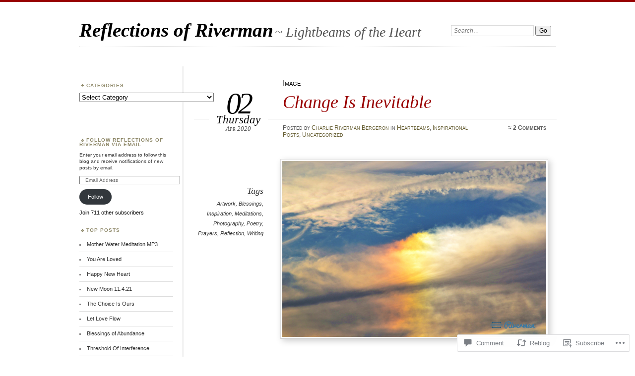

--- FILE ---
content_type: text/html; charset=UTF-8
request_url: https://charlierivermanbergeron.blog/2020/04/02/change-is-inevitable/
body_size: 29885
content:
<!DOCTYPE html>
<!--[if IE 7]>
<html id="ie7" lang="en">
<![endif]-->
<!--[if IE 8]>
<html id="ie8" lang="en">
<![endif]-->
<!--[if !(IE 7) & !(IE 8)]><!-->
<html lang="en">
<!--<![endif]-->
<head>
<meta charset="UTF-8" />
<meta name="viewport" content="width=device-width" />
<title>Change Is Inevitable | Reflections of Riverman</title>
<link rel="profile" href="http://gmpg.org/xfn/11" />
<link rel="pingback" href="https://charlierivermanbergeron.blog/xmlrpc.php" />
<!--[if lt IE 9]>
<script src="https://s0.wp.com/wp-content/themes/pub/chateau/js/html5.js?m=1315596887i" type="text/javascript"></script>
<![endif]-->
<meta name='robots' content='max-image-preview:large' />

<!-- Async WordPress.com Remote Login -->
<script id="wpcom_remote_login_js">
var wpcom_remote_login_extra_auth = '';
function wpcom_remote_login_remove_dom_node_id( element_id ) {
	var dom_node = document.getElementById( element_id );
	if ( dom_node ) { dom_node.parentNode.removeChild( dom_node ); }
}
function wpcom_remote_login_remove_dom_node_classes( class_name ) {
	var dom_nodes = document.querySelectorAll( '.' + class_name );
	for ( var i = 0; i < dom_nodes.length; i++ ) {
		dom_nodes[ i ].parentNode.removeChild( dom_nodes[ i ] );
	}
}
function wpcom_remote_login_final_cleanup() {
	wpcom_remote_login_remove_dom_node_classes( "wpcom_remote_login_msg" );
	wpcom_remote_login_remove_dom_node_id( "wpcom_remote_login_key" );
	wpcom_remote_login_remove_dom_node_id( "wpcom_remote_login_validate" );
	wpcom_remote_login_remove_dom_node_id( "wpcom_remote_login_js" );
	wpcom_remote_login_remove_dom_node_id( "wpcom_request_access_iframe" );
	wpcom_remote_login_remove_dom_node_id( "wpcom_request_access_styles" );
}

// Watch for messages back from the remote login
window.addEventListener( "message", function( e ) {
	if ( e.origin === "https://r-login.wordpress.com" ) {
		var data = {};
		try {
			data = JSON.parse( e.data );
		} catch( e ) {
			wpcom_remote_login_final_cleanup();
			return;
		}

		if ( data.msg === 'LOGIN' ) {
			// Clean up the login check iframe
			wpcom_remote_login_remove_dom_node_id( "wpcom_remote_login_key" );

			var id_regex = new RegExp( /^[0-9]+$/ );
			var token_regex = new RegExp( /^.*|.*|.*$/ );
			if (
				token_regex.test( data.token )
				&& id_regex.test( data.wpcomid )
			) {
				// We have everything we need to ask for a login
				var script = document.createElement( "script" );
				script.setAttribute( "id", "wpcom_remote_login_validate" );
				script.src = '/remote-login.php?wpcom_remote_login=validate'
					+ '&wpcomid=' + data.wpcomid
					+ '&token=' + encodeURIComponent( data.token )
					+ '&host=' + window.location.protocol
					+ '//' + window.location.hostname
					+ '&postid=12942'
					+ '&is_singular=1';
				document.body.appendChild( script );
			}

			return;
		}

		// Safari ITP, not logged in, so redirect
		if ( data.msg === 'LOGIN-REDIRECT' ) {
			window.location = 'https://wordpress.com/log-in?redirect_to=' + window.location.href;
			return;
		}

		// Safari ITP, storage access failed, remove the request
		if ( data.msg === 'LOGIN-REMOVE' ) {
			var css_zap = 'html { -webkit-transition: margin-top 1s; transition: margin-top 1s; } /* 9001 */ html { margin-top: 0 !important; } * html body { margin-top: 0 !important; } @media screen and ( max-width: 782px ) { html { margin-top: 0 !important; } * html body { margin-top: 0 !important; } }';
			var style_zap = document.createElement( 'style' );
			style_zap.type = 'text/css';
			style_zap.appendChild( document.createTextNode( css_zap ) );
			document.body.appendChild( style_zap );

			var e = document.getElementById( 'wpcom_request_access_iframe' );
			e.parentNode.removeChild( e );

			document.cookie = 'wordpress_com_login_access=denied; path=/; max-age=31536000';

			return;
		}

		// Safari ITP
		if ( data.msg === 'REQUEST_ACCESS' ) {
			console.log( 'request access: safari' );

			// Check ITP iframe enable/disable knob
			if ( wpcom_remote_login_extra_auth !== 'safari_itp_iframe' ) {
				return;
			}

			// If we are in a "private window" there is no ITP.
			var private_window = false;
			try {
				var opendb = window.openDatabase( null, null, null, null );
			} catch( e ) {
				private_window = true;
			}

			if ( private_window ) {
				console.log( 'private window' );
				return;
			}

			var iframe = document.createElement( 'iframe' );
			iframe.id = 'wpcom_request_access_iframe';
			iframe.setAttribute( 'scrolling', 'no' );
			iframe.setAttribute( 'sandbox', 'allow-storage-access-by-user-activation allow-scripts allow-same-origin allow-top-navigation-by-user-activation' );
			iframe.src = 'https://r-login.wordpress.com/remote-login.php?wpcom_remote_login=request_access&origin=' + encodeURIComponent( data.origin ) + '&wpcomid=' + encodeURIComponent( data.wpcomid );

			var css = 'html { -webkit-transition: margin-top 1s; transition: margin-top 1s; } /* 9001 */ html { margin-top: 46px !important; } * html body { margin-top: 46px !important; } @media screen and ( max-width: 660px ) { html { margin-top: 71px !important; } * html body { margin-top: 71px !important; } #wpcom_request_access_iframe { display: block; height: 71px !important; } } #wpcom_request_access_iframe { border: 0px; height: 46px; position: fixed; top: 0; left: 0; width: 100%; min-width: 100%; z-index: 99999; background: #23282d; } ';

			var style = document.createElement( 'style' );
			style.type = 'text/css';
			style.id = 'wpcom_request_access_styles';
			style.appendChild( document.createTextNode( css ) );
			document.body.appendChild( style );

			document.body.appendChild( iframe );
		}

		if ( data.msg === 'DONE' ) {
			wpcom_remote_login_final_cleanup();
		}
	}
}, false );

// Inject the remote login iframe after the page has had a chance to load
// more critical resources
window.addEventListener( "DOMContentLoaded", function( e ) {
	var iframe = document.createElement( "iframe" );
	iframe.style.display = "none";
	iframe.setAttribute( "scrolling", "no" );
	iframe.setAttribute( "id", "wpcom_remote_login_key" );
	iframe.src = "https://r-login.wordpress.com/remote-login.php"
		+ "?wpcom_remote_login=key"
		+ "&origin=aHR0cHM6Ly9jaGFybGllcml2ZXJtYW5iZXJnZXJvbi5ibG9n"
		+ "&wpcomid=71912877"
		+ "&time=" + Math.floor( Date.now() / 1000 );
	document.body.appendChild( iframe );
}, false );
</script>
<link rel='dns-prefetch' href='//s0.wp.com' />
<link rel='dns-prefetch' href='//widgets.wp.com' />
<link rel='dns-prefetch' href='//wordpress.com' />
<link rel="alternate" type="application/rss+xml" title="Reflections of Riverman &raquo; Feed" href="https://charlierivermanbergeron.blog/feed/" />
<link rel="alternate" type="application/rss+xml" title="Reflections of Riverman &raquo; Comments Feed" href="https://charlierivermanbergeron.blog/comments/feed/" />
<link rel="alternate" type="application/rss+xml" title="Reflections of Riverman &raquo; Change Is Inevitable Comments Feed" href="https://charlierivermanbergeron.blog/2020/04/02/change-is-inevitable/feed/" />
	<script type="text/javascript">
		/* <![CDATA[ */
		function addLoadEvent(func) {
			var oldonload = window.onload;
			if (typeof window.onload != 'function') {
				window.onload = func;
			} else {
				window.onload = function () {
					oldonload();
					func();
				}
			}
		}
		/* ]]> */
	</script>
	<link crossorigin='anonymous' rel='stylesheet' id='all-css-0-1' href='/wp-content/mu-plugins/likes/jetpack-likes.css?m=1743883414i&cssminify=yes' type='text/css' media='all' />
<style id='wp-emoji-styles-inline-css'>

	img.wp-smiley, img.emoji {
		display: inline !important;
		border: none !important;
		box-shadow: none !important;
		height: 1em !important;
		width: 1em !important;
		margin: 0 0.07em !important;
		vertical-align: -0.1em !important;
		background: none !important;
		padding: 0 !important;
	}
/*# sourceURL=wp-emoji-styles-inline-css */
</style>
<link crossorigin='anonymous' rel='stylesheet' id='all-css-2-1' href='/wp-content/plugins/gutenberg-core/v22.2.0/build/styles/block-library/style.css?m=1764855221i&cssminify=yes' type='text/css' media='all' />
<style id='wp-block-library-inline-css'>
.has-text-align-justify {
	text-align:justify;
}
.has-text-align-justify{text-align:justify;}

/*# sourceURL=wp-block-library-inline-css */
</style><style id='global-styles-inline-css'>
:root{--wp--preset--aspect-ratio--square: 1;--wp--preset--aspect-ratio--4-3: 4/3;--wp--preset--aspect-ratio--3-4: 3/4;--wp--preset--aspect-ratio--3-2: 3/2;--wp--preset--aspect-ratio--2-3: 2/3;--wp--preset--aspect-ratio--16-9: 16/9;--wp--preset--aspect-ratio--9-16: 9/16;--wp--preset--color--black: #000000;--wp--preset--color--cyan-bluish-gray: #abb8c3;--wp--preset--color--white: #ffffff;--wp--preset--color--pale-pink: #f78da7;--wp--preset--color--vivid-red: #cf2e2e;--wp--preset--color--luminous-vivid-orange: #ff6900;--wp--preset--color--luminous-vivid-amber: #fcb900;--wp--preset--color--light-green-cyan: #7bdcb5;--wp--preset--color--vivid-green-cyan: #00d084;--wp--preset--color--pale-cyan-blue: #8ed1fc;--wp--preset--color--vivid-cyan-blue: #0693e3;--wp--preset--color--vivid-purple: #9b51e0;--wp--preset--gradient--vivid-cyan-blue-to-vivid-purple: linear-gradient(135deg,rgb(6,147,227) 0%,rgb(155,81,224) 100%);--wp--preset--gradient--light-green-cyan-to-vivid-green-cyan: linear-gradient(135deg,rgb(122,220,180) 0%,rgb(0,208,130) 100%);--wp--preset--gradient--luminous-vivid-amber-to-luminous-vivid-orange: linear-gradient(135deg,rgb(252,185,0) 0%,rgb(255,105,0) 100%);--wp--preset--gradient--luminous-vivid-orange-to-vivid-red: linear-gradient(135deg,rgb(255,105,0) 0%,rgb(207,46,46) 100%);--wp--preset--gradient--very-light-gray-to-cyan-bluish-gray: linear-gradient(135deg,rgb(238,238,238) 0%,rgb(169,184,195) 100%);--wp--preset--gradient--cool-to-warm-spectrum: linear-gradient(135deg,rgb(74,234,220) 0%,rgb(151,120,209) 20%,rgb(207,42,186) 40%,rgb(238,44,130) 60%,rgb(251,105,98) 80%,rgb(254,248,76) 100%);--wp--preset--gradient--blush-light-purple: linear-gradient(135deg,rgb(255,206,236) 0%,rgb(152,150,240) 100%);--wp--preset--gradient--blush-bordeaux: linear-gradient(135deg,rgb(254,205,165) 0%,rgb(254,45,45) 50%,rgb(107,0,62) 100%);--wp--preset--gradient--luminous-dusk: linear-gradient(135deg,rgb(255,203,112) 0%,rgb(199,81,192) 50%,rgb(65,88,208) 100%);--wp--preset--gradient--pale-ocean: linear-gradient(135deg,rgb(255,245,203) 0%,rgb(182,227,212) 50%,rgb(51,167,181) 100%);--wp--preset--gradient--electric-grass: linear-gradient(135deg,rgb(202,248,128) 0%,rgb(113,206,126) 100%);--wp--preset--gradient--midnight: linear-gradient(135deg,rgb(2,3,129) 0%,rgb(40,116,252) 100%);--wp--preset--font-size--small: 13px;--wp--preset--font-size--medium: 20px;--wp--preset--font-size--large: 36px;--wp--preset--font-size--x-large: 42px;--wp--preset--font-family--albert-sans: 'Albert Sans', sans-serif;--wp--preset--font-family--alegreya: Alegreya, serif;--wp--preset--font-family--arvo: Arvo, serif;--wp--preset--font-family--bodoni-moda: 'Bodoni Moda', serif;--wp--preset--font-family--bricolage-grotesque: 'Bricolage Grotesque', sans-serif;--wp--preset--font-family--cabin: Cabin, sans-serif;--wp--preset--font-family--chivo: Chivo, sans-serif;--wp--preset--font-family--commissioner: Commissioner, sans-serif;--wp--preset--font-family--cormorant: Cormorant, serif;--wp--preset--font-family--courier-prime: 'Courier Prime', monospace;--wp--preset--font-family--crimson-pro: 'Crimson Pro', serif;--wp--preset--font-family--dm-mono: 'DM Mono', monospace;--wp--preset--font-family--dm-sans: 'DM Sans', sans-serif;--wp--preset--font-family--dm-serif-display: 'DM Serif Display', serif;--wp--preset--font-family--domine: Domine, serif;--wp--preset--font-family--eb-garamond: 'EB Garamond', serif;--wp--preset--font-family--epilogue: Epilogue, sans-serif;--wp--preset--font-family--fahkwang: Fahkwang, sans-serif;--wp--preset--font-family--figtree: Figtree, sans-serif;--wp--preset--font-family--fira-sans: 'Fira Sans', sans-serif;--wp--preset--font-family--fjalla-one: 'Fjalla One', sans-serif;--wp--preset--font-family--fraunces: Fraunces, serif;--wp--preset--font-family--gabarito: Gabarito, system-ui;--wp--preset--font-family--ibm-plex-mono: 'IBM Plex Mono', monospace;--wp--preset--font-family--ibm-plex-sans: 'IBM Plex Sans', sans-serif;--wp--preset--font-family--ibarra-real-nova: 'Ibarra Real Nova', serif;--wp--preset--font-family--instrument-serif: 'Instrument Serif', serif;--wp--preset--font-family--inter: Inter, sans-serif;--wp--preset--font-family--josefin-sans: 'Josefin Sans', sans-serif;--wp--preset--font-family--jost: Jost, sans-serif;--wp--preset--font-family--libre-baskerville: 'Libre Baskerville', serif;--wp--preset--font-family--libre-franklin: 'Libre Franklin', sans-serif;--wp--preset--font-family--literata: Literata, serif;--wp--preset--font-family--lora: Lora, serif;--wp--preset--font-family--merriweather: Merriweather, serif;--wp--preset--font-family--montserrat: Montserrat, sans-serif;--wp--preset--font-family--newsreader: Newsreader, serif;--wp--preset--font-family--noto-sans-mono: 'Noto Sans Mono', sans-serif;--wp--preset--font-family--nunito: Nunito, sans-serif;--wp--preset--font-family--open-sans: 'Open Sans', sans-serif;--wp--preset--font-family--overpass: Overpass, sans-serif;--wp--preset--font-family--pt-serif: 'PT Serif', serif;--wp--preset--font-family--petrona: Petrona, serif;--wp--preset--font-family--piazzolla: Piazzolla, serif;--wp--preset--font-family--playfair-display: 'Playfair Display', serif;--wp--preset--font-family--plus-jakarta-sans: 'Plus Jakarta Sans', sans-serif;--wp--preset--font-family--poppins: Poppins, sans-serif;--wp--preset--font-family--raleway: Raleway, sans-serif;--wp--preset--font-family--roboto: Roboto, sans-serif;--wp--preset--font-family--roboto-slab: 'Roboto Slab', serif;--wp--preset--font-family--rubik: Rubik, sans-serif;--wp--preset--font-family--rufina: Rufina, serif;--wp--preset--font-family--sora: Sora, sans-serif;--wp--preset--font-family--source-sans-3: 'Source Sans 3', sans-serif;--wp--preset--font-family--source-serif-4: 'Source Serif 4', serif;--wp--preset--font-family--space-mono: 'Space Mono', monospace;--wp--preset--font-family--syne: Syne, sans-serif;--wp--preset--font-family--texturina: Texturina, serif;--wp--preset--font-family--urbanist: Urbanist, sans-serif;--wp--preset--font-family--work-sans: 'Work Sans', sans-serif;--wp--preset--spacing--20: 0.44rem;--wp--preset--spacing--30: 0.67rem;--wp--preset--spacing--40: 1rem;--wp--preset--spacing--50: 1.5rem;--wp--preset--spacing--60: 2.25rem;--wp--preset--spacing--70: 3.38rem;--wp--preset--spacing--80: 5.06rem;--wp--preset--shadow--natural: 6px 6px 9px rgba(0, 0, 0, 0.2);--wp--preset--shadow--deep: 12px 12px 50px rgba(0, 0, 0, 0.4);--wp--preset--shadow--sharp: 6px 6px 0px rgba(0, 0, 0, 0.2);--wp--preset--shadow--outlined: 6px 6px 0px -3px rgb(255, 255, 255), 6px 6px rgb(0, 0, 0);--wp--preset--shadow--crisp: 6px 6px 0px rgb(0, 0, 0);}:where(.is-layout-flex){gap: 0.5em;}:where(.is-layout-grid){gap: 0.5em;}body .is-layout-flex{display: flex;}.is-layout-flex{flex-wrap: wrap;align-items: center;}.is-layout-flex > :is(*, div){margin: 0;}body .is-layout-grid{display: grid;}.is-layout-grid > :is(*, div){margin: 0;}:where(.wp-block-columns.is-layout-flex){gap: 2em;}:where(.wp-block-columns.is-layout-grid){gap: 2em;}:where(.wp-block-post-template.is-layout-flex){gap: 1.25em;}:where(.wp-block-post-template.is-layout-grid){gap: 1.25em;}.has-black-color{color: var(--wp--preset--color--black) !important;}.has-cyan-bluish-gray-color{color: var(--wp--preset--color--cyan-bluish-gray) !important;}.has-white-color{color: var(--wp--preset--color--white) !important;}.has-pale-pink-color{color: var(--wp--preset--color--pale-pink) !important;}.has-vivid-red-color{color: var(--wp--preset--color--vivid-red) !important;}.has-luminous-vivid-orange-color{color: var(--wp--preset--color--luminous-vivid-orange) !important;}.has-luminous-vivid-amber-color{color: var(--wp--preset--color--luminous-vivid-amber) !important;}.has-light-green-cyan-color{color: var(--wp--preset--color--light-green-cyan) !important;}.has-vivid-green-cyan-color{color: var(--wp--preset--color--vivid-green-cyan) !important;}.has-pale-cyan-blue-color{color: var(--wp--preset--color--pale-cyan-blue) !important;}.has-vivid-cyan-blue-color{color: var(--wp--preset--color--vivid-cyan-blue) !important;}.has-vivid-purple-color{color: var(--wp--preset--color--vivid-purple) !important;}.has-black-background-color{background-color: var(--wp--preset--color--black) !important;}.has-cyan-bluish-gray-background-color{background-color: var(--wp--preset--color--cyan-bluish-gray) !important;}.has-white-background-color{background-color: var(--wp--preset--color--white) !important;}.has-pale-pink-background-color{background-color: var(--wp--preset--color--pale-pink) !important;}.has-vivid-red-background-color{background-color: var(--wp--preset--color--vivid-red) !important;}.has-luminous-vivid-orange-background-color{background-color: var(--wp--preset--color--luminous-vivid-orange) !important;}.has-luminous-vivid-amber-background-color{background-color: var(--wp--preset--color--luminous-vivid-amber) !important;}.has-light-green-cyan-background-color{background-color: var(--wp--preset--color--light-green-cyan) !important;}.has-vivid-green-cyan-background-color{background-color: var(--wp--preset--color--vivid-green-cyan) !important;}.has-pale-cyan-blue-background-color{background-color: var(--wp--preset--color--pale-cyan-blue) !important;}.has-vivid-cyan-blue-background-color{background-color: var(--wp--preset--color--vivid-cyan-blue) !important;}.has-vivid-purple-background-color{background-color: var(--wp--preset--color--vivid-purple) !important;}.has-black-border-color{border-color: var(--wp--preset--color--black) !important;}.has-cyan-bluish-gray-border-color{border-color: var(--wp--preset--color--cyan-bluish-gray) !important;}.has-white-border-color{border-color: var(--wp--preset--color--white) !important;}.has-pale-pink-border-color{border-color: var(--wp--preset--color--pale-pink) !important;}.has-vivid-red-border-color{border-color: var(--wp--preset--color--vivid-red) !important;}.has-luminous-vivid-orange-border-color{border-color: var(--wp--preset--color--luminous-vivid-orange) !important;}.has-luminous-vivid-amber-border-color{border-color: var(--wp--preset--color--luminous-vivid-amber) !important;}.has-light-green-cyan-border-color{border-color: var(--wp--preset--color--light-green-cyan) !important;}.has-vivid-green-cyan-border-color{border-color: var(--wp--preset--color--vivid-green-cyan) !important;}.has-pale-cyan-blue-border-color{border-color: var(--wp--preset--color--pale-cyan-blue) !important;}.has-vivid-cyan-blue-border-color{border-color: var(--wp--preset--color--vivid-cyan-blue) !important;}.has-vivid-purple-border-color{border-color: var(--wp--preset--color--vivid-purple) !important;}.has-vivid-cyan-blue-to-vivid-purple-gradient-background{background: var(--wp--preset--gradient--vivid-cyan-blue-to-vivid-purple) !important;}.has-light-green-cyan-to-vivid-green-cyan-gradient-background{background: var(--wp--preset--gradient--light-green-cyan-to-vivid-green-cyan) !important;}.has-luminous-vivid-amber-to-luminous-vivid-orange-gradient-background{background: var(--wp--preset--gradient--luminous-vivid-amber-to-luminous-vivid-orange) !important;}.has-luminous-vivid-orange-to-vivid-red-gradient-background{background: var(--wp--preset--gradient--luminous-vivid-orange-to-vivid-red) !important;}.has-very-light-gray-to-cyan-bluish-gray-gradient-background{background: var(--wp--preset--gradient--very-light-gray-to-cyan-bluish-gray) !important;}.has-cool-to-warm-spectrum-gradient-background{background: var(--wp--preset--gradient--cool-to-warm-spectrum) !important;}.has-blush-light-purple-gradient-background{background: var(--wp--preset--gradient--blush-light-purple) !important;}.has-blush-bordeaux-gradient-background{background: var(--wp--preset--gradient--blush-bordeaux) !important;}.has-luminous-dusk-gradient-background{background: var(--wp--preset--gradient--luminous-dusk) !important;}.has-pale-ocean-gradient-background{background: var(--wp--preset--gradient--pale-ocean) !important;}.has-electric-grass-gradient-background{background: var(--wp--preset--gradient--electric-grass) !important;}.has-midnight-gradient-background{background: var(--wp--preset--gradient--midnight) !important;}.has-small-font-size{font-size: var(--wp--preset--font-size--small) !important;}.has-medium-font-size{font-size: var(--wp--preset--font-size--medium) !important;}.has-large-font-size{font-size: var(--wp--preset--font-size--large) !important;}.has-x-large-font-size{font-size: var(--wp--preset--font-size--x-large) !important;}.has-albert-sans-font-family{font-family: var(--wp--preset--font-family--albert-sans) !important;}.has-alegreya-font-family{font-family: var(--wp--preset--font-family--alegreya) !important;}.has-arvo-font-family{font-family: var(--wp--preset--font-family--arvo) !important;}.has-bodoni-moda-font-family{font-family: var(--wp--preset--font-family--bodoni-moda) !important;}.has-bricolage-grotesque-font-family{font-family: var(--wp--preset--font-family--bricolage-grotesque) !important;}.has-cabin-font-family{font-family: var(--wp--preset--font-family--cabin) !important;}.has-chivo-font-family{font-family: var(--wp--preset--font-family--chivo) !important;}.has-commissioner-font-family{font-family: var(--wp--preset--font-family--commissioner) !important;}.has-cormorant-font-family{font-family: var(--wp--preset--font-family--cormorant) !important;}.has-courier-prime-font-family{font-family: var(--wp--preset--font-family--courier-prime) !important;}.has-crimson-pro-font-family{font-family: var(--wp--preset--font-family--crimson-pro) !important;}.has-dm-mono-font-family{font-family: var(--wp--preset--font-family--dm-mono) !important;}.has-dm-sans-font-family{font-family: var(--wp--preset--font-family--dm-sans) !important;}.has-dm-serif-display-font-family{font-family: var(--wp--preset--font-family--dm-serif-display) !important;}.has-domine-font-family{font-family: var(--wp--preset--font-family--domine) !important;}.has-eb-garamond-font-family{font-family: var(--wp--preset--font-family--eb-garamond) !important;}.has-epilogue-font-family{font-family: var(--wp--preset--font-family--epilogue) !important;}.has-fahkwang-font-family{font-family: var(--wp--preset--font-family--fahkwang) !important;}.has-figtree-font-family{font-family: var(--wp--preset--font-family--figtree) !important;}.has-fira-sans-font-family{font-family: var(--wp--preset--font-family--fira-sans) !important;}.has-fjalla-one-font-family{font-family: var(--wp--preset--font-family--fjalla-one) !important;}.has-fraunces-font-family{font-family: var(--wp--preset--font-family--fraunces) !important;}.has-gabarito-font-family{font-family: var(--wp--preset--font-family--gabarito) !important;}.has-ibm-plex-mono-font-family{font-family: var(--wp--preset--font-family--ibm-plex-mono) !important;}.has-ibm-plex-sans-font-family{font-family: var(--wp--preset--font-family--ibm-plex-sans) !important;}.has-ibarra-real-nova-font-family{font-family: var(--wp--preset--font-family--ibarra-real-nova) !important;}.has-instrument-serif-font-family{font-family: var(--wp--preset--font-family--instrument-serif) !important;}.has-inter-font-family{font-family: var(--wp--preset--font-family--inter) !important;}.has-josefin-sans-font-family{font-family: var(--wp--preset--font-family--josefin-sans) !important;}.has-jost-font-family{font-family: var(--wp--preset--font-family--jost) !important;}.has-libre-baskerville-font-family{font-family: var(--wp--preset--font-family--libre-baskerville) !important;}.has-libre-franklin-font-family{font-family: var(--wp--preset--font-family--libre-franklin) !important;}.has-literata-font-family{font-family: var(--wp--preset--font-family--literata) !important;}.has-lora-font-family{font-family: var(--wp--preset--font-family--lora) !important;}.has-merriweather-font-family{font-family: var(--wp--preset--font-family--merriweather) !important;}.has-montserrat-font-family{font-family: var(--wp--preset--font-family--montserrat) !important;}.has-newsreader-font-family{font-family: var(--wp--preset--font-family--newsreader) !important;}.has-noto-sans-mono-font-family{font-family: var(--wp--preset--font-family--noto-sans-mono) !important;}.has-nunito-font-family{font-family: var(--wp--preset--font-family--nunito) !important;}.has-open-sans-font-family{font-family: var(--wp--preset--font-family--open-sans) !important;}.has-overpass-font-family{font-family: var(--wp--preset--font-family--overpass) !important;}.has-pt-serif-font-family{font-family: var(--wp--preset--font-family--pt-serif) !important;}.has-petrona-font-family{font-family: var(--wp--preset--font-family--petrona) !important;}.has-piazzolla-font-family{font-family: var(--wp--preset--font-family--piazzolla) !important;}.has-playfair-display-font-family{font-family: var(--wp--preset--font-family--playfair-display) !important;}.has-plus-jakarta-sans-font-family{font-family: var(--wp--preset--font-family--plus-jakarta-sans) !important;}.has-poppins-font-family{font-family: var(--wp--preset--font-family--poppins) !important;}.has-raleway-font-family{font-family: var(--wp--preset--font-family--raleway) !important;}.has-roboto-font-family{font-family: var(--wp--preset--font-family--roboto) !important;}.has-roboto-slab-font-family{font-family: var(--wp--preset--font-family--roboto-slab) !important;}.has-rubik-font-family{font-family: var(--wp--preset--font-family--rubik) !important;}.has-rufina-font-family{font-family: var(--wp--preset--font-family--rufina) !important;}.has-sora-font-family{font-family: var(--wp--preset--font-family--sora) !important;}.has-source-sans-3-font-family{font-family: var(--wp--preset--font-family--source-sans-3) !important;}.has-source-serif-4-font-family{font-family: var(--wp--preset--font-family--source-serif-4) !important;}.has-space-mono-font-family{font-family: var(--wp--preset--font-family--space-mono) !important;}.has-syne-font-family{font-family: var(--wp--preset--font-family--syne) !important;}.has-texturina-font-family{font-family: var(--wp--preset--font-family--texturina) !important;}.has-urbanist-font-family{font-family: var(--wp--preset--font-family--urbanist) !important;}.has-work-sans-font-family{font-family: var(--wp--preset--font-family--work-sans) !important;}
/*# sourceURL=global-styles-inline-css */
</style>

<style id='classic-theme-styles-inline-css'>
/*! This file is auto-generated */
.wp-block-button__link{color:#fff;background-color:#32373c;border-radius:9999px;box-shadow:none;text-decoration:none;padding:calc(.667em + 2px) calc(1.333em + 2px);font-size:1.125em}.wp-block-file__button{background:#32373c;color:#fff;text-decoration:none}
/*# sourceURL=/wp-includes/css/classic-themes.min.css */
</style>
<link crossorigin='anonymous' rel='stylesheet' id='all-css-4-1' href='/_static/??-eJx9jksOwjAMRC9EcCsEFQvEUVA+FqTUSRQ77fVxVbEBxMaSZ+bZA0sxPifBJEDNlKndY2LwuaLqVKyAJghDtDghaWzvmXfwG1uKMsa5UpHZ6KTYyMhDQf7HjSjF+qdRaTuxGcAtvb3bjCnkCrZJJisS/RcFXD24FqcAM1ann1VcK/Pnvna50qUfTl3XH8+HYXwBNR1jhQ==&cssminify=yes' type='text/css' media='all' />
<link rel='stylesheet' id='verbum-gutenberg-css-css' href='https://widgets.wp.com/verbum-block-editor/block-editor.css?ver=1738686361' media='all' />
<link crossorigin='anonymous' rel='stylesheet' id='all-css-6-1' href='/_static/??-eJyNTtEKwjAM/CFrmJOJD+K3dCV20bYpa8rw740OdCqIb3eXu8vBlI3jJJgEYjU5VE+pgOMYVTKBLqisfChrVVZAkFhI0+UJ5sOiUwaM2pBrD26wgrZCkWvAf4yU3Gw2U9b3X5HF3hH7wF6hf4x90V8hj2wCOyvE6Y2YU7A03qPHeGh226bbt+2mO98AMntwJw==&cssminify=yes' type='text/css' media='all' />
<link crossorigin='anonymous' rel='stylesheet' id='print-css-7-1' href='/wp-content/mu-plugins/global-print/global-print.css?m=1465851035i&cssminify=yes' type='text/css' media='print' />
<style id='jetpack-global-styles-frontend-style-inline-css'>
:root { --font-headings: unset; --font-base: unset; --font-headings-default: -apple-system,BlinkMacSystemFont,"Segoe UI",Roboto,Oxygen-Sans,Ubuntu,Cantarell,"Helvetica Neue",sans-serif; --font-base-default: -apple-system,BlinkMacSystemFont,"Segoe UI",Roboto,Oxygen-Sans,Ubuntu,Cantarell,"Helvetica Neue",sans-serif;}
/*# sourceURL=jetpack-global-styles-frontend-style-inline-css */
</style>
<link crossorigin='anonymous' rel='stylesheet' id='all-css-10-1' href='/_static/??-eJyNjcsKAjEMRX/IGtQZBxfip0hMS9sxTYppGfx7H7gRN+7ugcs5sFRHKi1Ig9Jd5R6zGMyhVaTrh8G6QFHfORhYwlvw6P39PbPENZmt4G/ROQuBKWVkxxrVvuBH1lIoz2waILJekF+HUzlupnG3nQ77YZwfuRJIaQ==&cssminify=yes' type='text/css' media='all' />
<script type="text/javascript" id="wpcom-actionbar-placeholder-js-extra">
/* <![CDATA[ */
var actionbardata = {"siteID":"71912877","postID":"12942","siteURL":"https://charlierivermanbergeron.blog","xhrURL":"https://charlierivermanbergeron.blog/wp-admin/admin-ajax.php","nonce":"783c986058","isLoggedIn":"","statusMessage":"","subsEmailDefault":"instantly","proxyScriptUrl":"https://s0.wp.com/wp-content/js/wpcom-proxy-request.js?m=1513050504i&amp;ver=20211021","shortlink":"https://wp.me/p4RJP7-3mK","i18n":{"followedText":"New posts from this site will now appear in your \u003Ca href=\"https://wordpress.com/reader\"\u003EReader\u003C/a\u003E","foldBar":"Collapse this bar","unfoldBar":"Expand this bar","shortLinkCopied":"Shortlink copied to clipboard."}};
//# sourceURL=wpcom-actionbar-placeholder-js-extra
/* ]]> */
</script>
<script type="text/javascript" id="jetpack-mu-wpcom-settings-js-before">
/* <![CDATA[ */
var JETPACK_MU_WPCOM_SETTINGS = {"assetsUrl":"https://s0.wp.com/wp-content/mu-plugins/jetpack-mu-wpcom-plugin/sun/jetpack_vendor/automattic/jetpack-mu-wpcom/src/build/"};
//# sourceURL=jetpack-mu-wpcom-settings-js-before
/* ]]> */
</script>
<script crossorigin='anonymous' type='text/javascript'  src='/wp-content/js/rlt-proxy.js?m=1720530689i'></script>
<script type="text/javascript" id="rlt-proxy-js-after">
/* <![CDATA[ */
	rltInitialize( {"token":null,"iframeOrigins":["https:\/\/widgets.wp.com"]} );
//# sourceURL=rlt-proxy-js-after
/* ]]> */
</script>
<link rel="EditURI" type="application/rsd+xml" title="RSD" href="https://charlierivermanbergeron.wordpress.com/xmlrpc.php?rsd" />
<meta name="generator" content="WordPress.com" />
<link rel="canonical" href="https://charlierivermanbergeron.blog/2020/04/02/change-is-inevitable/" />
<link rel='shortlink' href='https://wp.me/p4RJP7-3mK' />
<link rel="alternate" type="application/json+oembed" href="https://public-api.wordpress.com/oembed/?format=json&amp;url=https%3A%2F%2Fcharlierivermanbergeron.blog%2F2020%2F04%2F02%2Fchange-is-inevitable%2F&amp;for=wpcom-auto-discovery" /><link rel="alternate" type="application/xml+oembed" href="https://public-api.wordpress.com/oembed/?format=xml&amp;url=https%3A%2F%2Fcharlierivermanbergeron.blog%2F2020%2F04%2F02%2Fchange-is-inevitable%2F&amp;for=wpcom-auto-discovery" />
<!-- Jetpack Open Graph Tags -->
<meta property="og:type" content="article" />
<meta property="og:title" content="Change Is Inevitable" />
<meta property="og:url" content="https://charlierivermanbergeron.blog/2020/04/02/change-is-inevitable/" />
<meta property="og:description" content="Many times in our life we have had opportunities to look up at the sky and become filled with awe and wonder.  This photo I took years ago of the sky above Lake Winnipesaukee in New Hampshire, remi…" />
<meta property="article:published_time" content="2020-04-03T00:04:55+00:00" />
<meta property="article:modified_time" content="2020-04-03T00:04:55+00:00" />
<meta property="og:site_name" content="Reflections of Riverman" />
<meta property="og:image" content="https://charlierivermanbergeron.blog/wp-content/uploads/2020/04/sun-dog-2.jpg" />
<meta property="og:image:width" content="4608" />
<meta property="og:image:height" content="3072" />
<meta property="og:image:alt" content="Sun Dog 2" />
<meta property="og:locale" content="en_US" />
<meta property="article:publisher" content="https://www.facebook.com/WordPresscom" />
<meta name="twitter:text:title" content="Change Is Inevitable" />
<meta name="twitter:card" content="summary" />

<!-- End Jetpack Open Graph Tags -->
<link rel="shortcut icon" type="image/x-icon" href="https://secure.gravatar.com/blavatar/d53733e5bc63a00f7aff8f1d35ede2a4e47d22bc7fbfef2b5bd7935b41691113?s=32" sizes="16x16" />
<link rel="icon" type="image/x-icon" href="https://secure.gravatar.com/blavatar/d53733e5bc63a00f7aff8f1d35ede2a4e47d22bc7fbfef2b5bd7935b41691113?s=32" sizes="16x16" />
<link rel="apple-touch-icon" href="https://secure.gravatar.com/blavatar/d53733e5bc63a00f7aff8f1d35ede2a4e47d22bc7fbfef2b5bd7935b41691113?s=114" />
<link rel='openid.server' href='https://charlierivermanbergeron.blog/?openidserver=1' />
<link rel='openid.delegate' href='https://charlierivermanbergeron.blog/' />
<link rel="search" type="application/opensearchdescription+xml" href="https://charlierivermanbergeron.blog/osd.xml" title="Reflections of Riverman" />
<link rel="search" type="application/opensearchdescription+xml" href="https://s1.wp.com/opensearch.xml" title="WordPress.com" />
<style type="text/css">.recentcomments a{display:inline !important;padding:0 !important;margin:0 !important;}</style>		<style type="text/css">
			.recentcomments a {
				display: inline !important;
				padding: 0 !important;
				margin: 0 !important;
			}

			table.recentcommentsavatartop img.avatar, table.recentcommentsavatarend img.avatar {
				border: 0px;
				margin: 0;
			}

			table.recentcommentsavatartop a, table.recentcommentsavatarend a {
				border: 0px !important;
				background-color: transparent !important;
			}

			td.recentcommentsavatarend, td.recentcommentsavatartop {
				padding: 0px 0px 1px 0px;
				margin: 0px;
			}

			td.recentcommentstextend {
				border: none !important;
				padding: 0px 0px 2px 10px;
			}

			.rtl td.recentcommentstextend {
				padding: 0px 10px 2px 0px;
			}

			td.recentcommentstexttop {
				border: none;
				padding: 0px 0px 0px 10px;
			}

			.rtl td.recentcommentstexttop {
				padding: 0px 10px 0px 0px;
			}
		</style>
		<meta name="description" content="Many times in our life we have had opportunities to look up at the sky and become filled with awe and wonder.  This photo I took years ago of the sky above Lake Winnipesaukee in New Hampshire, reminded me of a card I pulled this evening. It was a Sacred Space Meditation Card by Elinor&hellip;" />
			<link rel="stylesheet" id="custom-css-css" type="text/css" href="https://s0.wp.com/?custom-css=1&#038;csblog=4RJP7&#038;cscache=6&#038;csrev=18" />
			<link crossorigin='anonymous' rel='stylesheet' id='all-css-0-3' href='/_static/??-eJydjtsKwkAMRH/INtQL6oP4KdKmoaTd3YQmy+LfW/ECvqlvc4bhMFC0QklOySHmSkMeOBmM5Nri9GSwnODCCaELgpOBFVaaazRbwdeCKH0OZIDtLNkovDev4kff41Dm0C/YGc6szrJsP6iOnP48WrgfyA1ctFKxJZlfA91t53hq9rvN8dBsm/V4A009eyk=&cssminify=yes' type='text/css' media='all' />
</head>

<body class="wp-singular post-template-default single single-post postid-12942 single-format-image wp-theme-pubchateau customizer-styles-applied two-column sidebar-content jetpack-reblog-enabled">
<div id="page" class="hfeed">
		<div id="page-inner">
		<header id="branding" role="banner">
			<nav id="menu" role="navigation">
				
			</nav><!-- end #menu -->

			<div id="main-title">
				<hgroup>
					<h1 id="site-title"><a href="https://charlierivermanbergeron.blog/" title="Reflections of Riverman" rel="home">Reflections of Riverman</a></h1>
												<h2 id="site-description">~ Lightbeams of the Heart</h2>
									</hgroup>
			</div><!-- end #main-title -->

							<div id="search">
					
<form method="get" action="https://charlierivermanbergeron.blog//" >
	<div>
		<label for="s" class="assistive-text">Search:</label>
		<input type="text" value="Search&hellip;" name="s" id="s" onfocus="this.value=''" />
		<input type="submit" name="search" value="Go" />
	</div>
</form>
				</div><!-- end #search -->
			
			<div id="main-image">
						</div><!-- end #main-image -->
		</header><!-- #branding -->
		<div id="main" class="clear-fix">

	<div id="primary">
		<div id="content" class="clear-fix">

		
			<article id="post-12942" class="post-12942 post type-post status-publish format-image hentry category-heartbeams category-inspirational-posts category-uncategorized tag-artwork tag-blessings tag-inspiration tag-meditations tag-photography tag-poetry tag-prayers tag-reflection tag-writing post_format-post-format-image">
	<header class="post-title">
					<p><a class="entry-format-link" href="https://charlierivermanbergeron.blog/type/image/" title="All Image posts">Image</a></p>
				<h1>Change Is Inevitable</h1>			<a href="https://charlierivermanbergeron.blog/2020/04/02/change-is-inevitable/" class="post-permalink">		<p class="post-date">
			<strong>02</strong>
			<em>Thursday</em>
			<span>Apr 2020</span>
		</p>
	</a>
	<div class="post-info clear-fix">
		<p>
			Posted <span class="by-author"> by <span class="author vcard"><a class="url fn n" href="https://charlierivermanbergeron.blog/author/charlieriverman/" title="View all posts by Charlie Riverman Bergeron" rel="author">Charlie Riverman Bergeron</a></span></span> in <a href="https://charlierivermanbergeron.blog/category/heartbeams/" rel="category tag">Heartbeams</a>, <a href="https://charlierivermanbergeron.blog/category/inspirational-posts/" rel="category tag">Inspirational Posts</a>, <a href="https://charlierivermanbergeron.blog/category/uncategorized/" rel="category tag">Uncategorized</a>		</p>
		<p class="post-com-count">
			<strong>&asymp; <a href="https://charlierivermanbergeron.blog/2020/04/02/change-is-inevitable/#comments">2 Comments</a></strong>
		</p>
	</div><!-- end .post-info -->
	</header><!-- end .post-title -->

	<div class="post-content clear-fix">
			<div class="post-extras">
				<p><strong>Tags</strong></p><p><a href="https://charlierivermanbergeron.blog/tag/artwork/" rel="tag">Artwork</a>, <a href="https://charlierivermanbergeron.blog/tag/blessings/" rel="tag">Blessings</a>, <a href="https://charlierivermanbergeron.blog/tag/inspiration/" rel="tag">Inspiration</a>, <a href="https://charlierivermanbergeron.blog/tag/meditations/" rel="tag">Meditations</a>, <a href="https://charlierivermanbergeron.blog/tag/photography/" rel="tag">Photography</a>, <a href="https://charlierivermanbergeron.blog/tag/poetry/" rel="tag">Poetry</a>, <a href="https://charlierivermanbergeron.blog/tag/prayers/" rel="tag">Prayers</a>, <a href="https://charlierivermanbergeron.blog/tag/reflection/" rel="tag">Reflection</a>, <a href="https://charlierivermanbergeron.blog/tag/writing/" rel="tag">Writing</a></p>	</div><!-- end .post-extras -->

		<div class="post-entry">
			<p><img data-attachment-id="12941" data-permalink="https://charlierivermanbergeron.blog/sun-dog-2/" data-orig-file="https://charlierivermanbergeron.blog/wp-content/uploads/2020/04/sun-dog-2.jpg" data-orig-size="4608,3072" data-comments-opened="1" data-image-meta="{&quot;aperture&quot;:&quot;11&quot;,&quot;credit&quot;:&quot;&quot;,&quot;camera&quot;:&quot;NIKON D3100&quot;,&quot;caption&quot;:&quot;&quot;,&quot;created_timestamp&quot;:&quot;1317403980&quot;,&quot;copyright&quot;:&quot;&quot;,&quot;focal_length&quot;:&quot;210&quot;,&quot;iso&quot;:&quot;180&quot;,&quot;shutter_speed&quot;:&quot;0.0019999998807907&quot;,&quot;title&quot;:&quot;&quot;,&quot;orientation&quot;:&quot;0&quot;}" data-image-title="Sun Dog 2" data-image-description="" data-image-caption="" data-medium-file="https://charlierivermanbergeron.blog/wp-content/uploads/2020/04/sun-dog-2.jpg?w=300" data-large-file="https://charlierivermanbergeron.blog/wp-content/uploads/2020/04/sun-dog-2.jpg?w=529" class="alignnone size-full wp-image-12941" src="https://charlierivermanbergeron.blog/wp-content/uploads/2020/04/sun-dog-2.jpg?w=529" alt="Sun Dog 2"   srcset="https://charlierivermanbergeron.blog/wp-content/uploads/2020/04/sun-dog-2.jpg 4608w, https://charlierivermanbergeron.blog/wp-content/uploads/2020/04/sun-dog-2.jpg?w=150&amp;h=100 150w, https://charlierivermanbergeron.blog/wp-content/uploads/2020/04/sun-dog-2.jpg?w=300&amp;h=200 300w, https://charlierivermanbergeron.blog/wp-content/uploads/2020/04/sun-dog-2.jpg?w=768&amp;h=512 768w, https://charlierivermanbergeron.blog/wp-content/uploads/2020/04/sun-dog-2.jpg?w=1024&amp;h=683 1024w, https://charlierivermanbergeron.blog/wp-content/uploads/2020/04/sun-dog-2.jpg?w=1440&amp;h=960 1440w" sizes="(max-width: 4608px) 100vw, 4608px" /></p>
<p><strong>Many times in our life we have had opportunities to look up at the sky and become filled with awe and wonder.  This photo I took years ago of the sky above Lake Winnipesaukee in New Hampshire, reminded me of a card I pulled this evening. </strong></p>
<p><strong>It was a Sacred Space Meditation Card by Elinor Von Linden, which in many ways resembled this one except for it being of pair of galaxies about 140 million light-years away from Earth.</strong></p>
<p><strong>The title of the card was simply&#8230;  <span style="color:#0000ff;">&#8220;CHANGE&#8221;</span></strong><br />
<strong>It&#8217;s simplest message was&#8230; <span style="color:#0000ff;">&#8220;Change is a permanent law of the Universe.&#8221;</span></strong></p>
<p><strong>It brought to mind once again that all we are now moving through, is for our ultimate benefit not our destruction.</strong></p>
<p><strong>If we continue to look at all the negative possibilities of change then we are foreseeing our future as a punishment.  It doesn&#8217;t make sense, but we will accept it as perhaps something we deserve for our selfishness or greediness.</strong></p>
<p><strong>On the contrary when we can see the potential of wonder and exploration, our energy shifts into a very inviting moment and we open to the awe of the unknown.</strong></p>
<p><strong>Are we not always being guided to create a New Day, where Our Higher Self is no longer hidden behind all of our shadows?<br />
Of course We are , yet there are many we encounter everyday who will tell us we are dreaming or living in a fantasy.</strong></p>
<p><strong>We believe them because we were taught to believe them&#8230; to push aside our dreams and visions of the many possibilities Life continues to offer us.</strong><br />
<strong>Slowly changing ourselves into obedient little creatures that no longer can identify Real Truth.</strong></p>
<p><strong><span style="color:#0000ff;">Change Is Inevitable</span> and it is about resurrecting that long ago lost feeling of empowerment, to return to making decisions from within our own Hearts.   </strong></p>
<p><strong>Becoming flashes of Light in the clouds that come to be seen and then disappear,  leaving an indelible impression on both ourselves and those who see us.</strong></p>
<p><strong>The more We do it &#8230; the more others will witness and question their own abilities to burst  free from the clouds</strong><br />
<strong><br />
The last affirmation on this card is,<span style="color:#0000ff;">&#8220;As I change my mind, I am then able to change my life.&#8221;</span></strong></p>
<p><strong>Take another look at the Sun Dog above and feel it in your Heart. Knowing that it is a gift to remind you, of who and what you are when you let go of all the stories about you.<br />
</strong><br />
<span style="color:#0000ff;"><strong>Change Is Inevitable and you are the Change Maker.</strong></span></p>
<p>Charlie Riverman Bergeron 4.2.20</p>
<div id="jp-post-flair" class="sharedaddy sd-like-enabled sd-sharing-enabled"><div class="sharedaddy sd-sharing-enabled"><div class="robots-nocontent sd-block sd-social sd-social-icon sd-sharing"><h3 class="sd-title">Share this:</h3><div class="sd-content"><ul><li class="share-facebook"><a rel="nofollow noopener noreferrer"
				data-shared="sharing-facebook-12942"
				class="share-facebook sd-button share-icon no-text"
				href="https://charlierivermanbergeron.blog/2020/04/02/change-is-inevitable/?share=facebook"
				target="_blank"
				aria-labelledby="sharing-facebook-12942"
				>
				<span id="sharing-facebook-12942" hidden>Click to share on Facebook (Opens in new window)</span>
				<span>Facebook</span>
			</a></li><li class="share-pocket"><a rel="nofollow noopener noreferrer"
				data-shared="sharing-pocket-12942"
				class="share-pocket sd-button share-icon no-text"
				href="https://charlierivermanbergeron.blog/2020/04/02/change-is-inevitable/?share=pocket"
				target="_blank"
				aria-labelledby="sharing-pocket-12942"
				>
				<span id="sharing-pocket-12942" hidden>Click to share on Pocket (Opens in new window)</span>
				<span>Pocket</span>
			</a></li><li class="share-email"><a rel="nofollow noopener noreferrer"
				data-shared="sharing-email-12942"
				class="share-email sd-button share-icon no-text"
				href="mailto:?subject=%5BShared%20Post%5D%20Change%20Is%20Inevitable&#038;body=https%3A%2F%2Fcharlierivermanbergeron.blog%2F2020%2F04%2F02%2Fchange-is-inevitable%2F&#038;share=email"
				target="_blank"
				aria-labelledby="sharing-email-12942"
				data-email-share-error-title="Do you have email set up?" data-email-share-error-text="If you&#039;re having problems sharing via email, you might not have email set up for your browser. You may need to create a new email yourself." data-email-share-nonce="62add45824" data-email-share-track-url="https://charlierivermanbergeron.blog/2020/04/02/change-is-inevitable/?share=email">
				<span id="sharing-email-12942" hidden>Click to email a link to a friend (Opens in new window)</span>
				<span>Email</span>
			</a></li><li><a href="#" class="sharing-anchor sd-button share-more"><span>More</span></a></li><li class="share-end"></li></ul><div class="sharing-hidden"><div class="inner" style="display: none;"><ul><li class="share-reddit"><a rel="nofollow noopener noreferrer"
				data-shared="sharing-reddit-12942"
				class="share-reddit sd-button share-icon no-text"
				href="https://charlierivermanbergeron.blog/2020/04/02/change-is-inevitable/?share=reddit"
				target="_blank"
				aria-labelledby="sharing-reddit-12942"
				>
				<span id="sharing-reddit-12942" hidden>Click to share on Reddit (Opens in new window)</span>
				<span>Reddit</span>
			</a></li><li class="share-telegram"><a rel="nofollow noopener noreferrer"
				data-shared="sharing-telegram-12942"
				class="share-telegram sd-button share-icon no-text"
				href="https://charlierivermanbergeron.blog/2020/04/02/change-is-inevitable/?share=telegram"
				target="_blank"
				aria-labelledby="sharing-telegram-12942"
				>
				<span id="sharing-telegram-12942" hidden>Click to share on Telegram (Opens in new window)</span>
				<span>Telegram</span>
			</a></li><li class="share-tumblr"><a rel="nofollow noopener noreferrer"
				data-shared="sharing-tumblr-12942"
				class="share-tumblr sd-button share-icon no-text"
				href="https://charlierivermanbergeron.blog/2020/04/02/change-is-inevitable/?share=tumblr"
				target="_blank"
				aria-labelledby="sharing-tumblr-12942"
				>
				<span id="sharing-tumblr-12942" hidden>Click to share on Tumblr (Opens in new window)</span>
				<span>Tumblr</span>
			</a></li><li class="share-jetpack-whatsapp"><a rel="nofollow noopener noreferrer"
				data-shared="sharing-whatsapp-12942"
				class="share-jetpack-whatsapp sd-button share-icon no-text"
				href="https://charlierivermanbergeron.blog/2020/04/02/change-is-inevitable/?share=jetpack-whatsapp"
				target="_blank"
				aria-labelledby="sharing-whatsapp-12942"
				>
				<span id="sharing-whatsapp-12942" hidden>Click to share on WhatsApp (Opens in new window)</span>
				<span>WhatsApp</span>
			</a></li><li class="share-end"></li></ul></div></div></div></div></div><div class='sharedaddy sd-block sd-like jetpack-likes-widget-wrapper jetpack-likes-widget-unloaded' id='like-post-wrapper-71912877-12942-6961c57a9f2ef' data-src='//widgets.wp.com/likes/index.html?ver=20260110#blog_id=71912877&amp;post_id=12942&amp;origin=charlierivermanbergeron.wordpress.com&amp;obj_id=71912877-12942-6961c57a9f2ef&amp;domain=charlierivermanbergeron.blog' data-name='like-post-frame-71912877-12942-6961c57a9f2ef' data-title='Like or Reblog'><div class='likes-widget-placeholder post-likes-widget-placeholder' style='height: 55px;'><span class='button'><span>Like</span></span> <span class='loading'>Loading...</span></div><span class='sd-text-color'></span><a class='sd-link-color'></a></div></div>					</div><!-- end .post-entry -->
	</div><!-- end .post-content -->

	</article><!-- #post-12942 -->

			<nav id="nav-below" class="clear-fix">
				<h1 class="assistive-text">Post navigation</h1>
				<span class="nav-previous"><a href="https://charlierivermanbergeron.blog/2020/04/01/spiraling-through-transformation/" rel="prev">&larr; Previous post</a></span>
				<span class="nav-next"><a href="https://charlierivermanbergeron.blog/2020/04/04/wind-rain-viral-isolation/" rel="next">Next post &rarr;</a></span>
			</nav><!-- #nav-below -->

			<div id="comments">
	
	
			<h3 id="comments-title">
			<span>2</span> thoughts on &ldquo;Change Is Inevitable&rdquo;		</h3>

		
		<ol class="commentlist">
			
			<li class="comment byuser comment-author-sacredevolutionarydowsingsociety even thread-even depth-1" id="comment-1614">

				<div class="comment-heading clear-fix">
					<p class="comment-author">
						<img referrerpolicy="no-referrer" alt='sacredevolutionarydowsingsociety&#039;s avatar' src='https://2.gravatar.com/avatar/55ec43b544033225bdc9e558552ee0bab45e19e7c490161c103aea6dfddd89b0?s=32&#038;d=identicon&#038;r=G' srcset='https://2.gravatar.com/avatar/55ec43b544033225bdc9e558552ee0bab45e19e7c490161c103aea6dfddd89b0?s=32&#038;d=identicon&#038;r=G 1x, https://2.gravatar.com/avatar/55ec43b544033225bdc9e558552ee0bab45e19e7c490161c103aea6dfddd89b0?s=48&#038;d=identicon&#038;r=G 1.5x, https://2.gravatar.com/avatar/55ec43b544033225bdc9e558552ee0bab45e19e7c490161c103aea6dfddd89b0?s=64&#038;d=identicon&#038;r=G 2x, https://2.gravatar.com/avatar/55ec43b544033225bdc9e558552ee0bab45e19e7c490161c103aea6dfddd89b0?s=96&#038;d=identicon&#038;r=G 3x, https://2.gravatar.com/avatar/55ec43b544033225bdc9e558552ee0bab45e19e7c490161c103aea6dfddd89b0?s=128&#038;d=identicon&#038;r=G 4x' class='avatar avatar-32' height='32' width='32' loading='lazy' decoding='async' />						<span>sacredevolutionarydowsingsociety</span> <em>said:</em>					</p>
					<p class="comment-date">
						<a href="https://charlierivermanbergeron.blog/2020/04/02/change-is-inevitable/#comment-1614"><time pubdate datetime="2020-04-03T07:02:29-04:00">April 3, 2020 at 7:02 am</time></a>					</p>
				</div>
				<div class="comment-text">
					<p>Charlie I’ve been watching all your posts and they’re quite beautiful. I may if this is OK with Share this post for the good of the whole reflection for the connection field. I wish you were one of our good of the whole mentering Stewards As you are such an expression of the whole. Would love to have you come in to experience the connection field as it is quite phenomenal, place for people to enter an inclusive loving space and experience exactly what you write about. You know I just realized it’s so much of what you do for humanities healing, but it’s a space where people can respond in the moment with what they’re feeling given the circumstance and have an exchange with whoever is hosting.I’m going to send to you the little video and the exclamation I know you are very focused and busy become in one time and just feel what it feels like. It is a service project by many, For people who are feeling isolated. We’ll talk later I’m going to send the Sed email out. For me has been a bit of a challenging week I love the most exalted one, coordinating so many people who are passionate about their expression of love and looking for a space to express it and hold for others. Love you I appreciate you—-Shell  </p>
<p>♥️♥️♥️🙏♥️♥️♥️ </p>
<p>Sent from my iPhone </p>
<p>&gt;</p>
<p id="comment-like-1614" data-liked=comment-not-liked class="comment-likes comment-not-liked"><a href="https://charlierivermanbergeron.blog/2020/04/02/change-is-inevitable/?like_comment=1614&#038;_wpnonce=c463bd7d53" class="comment-like-link needs-login" rel="nofollow" data-blog="71912877"><span>Like</span></a><span id="comment-like-count-1614" class="comment-like-feedback">Liked by <a href="#" class="view-likers" data-like-count="1">1 person</a></span></p>
										<p class="reply-link"><a rel="nofollow" class="comment-reply-link" href="https://charlierivermanbergeron.blog/2020/04/02/change-is-inevitable/?replytocom=1614#respond" data-commentid="1614" data-postid="12942" data-belowelement="comment-1614" data-respondelement="respond" data-replyto="Reply to sacredevolutionarydowsingsociety" aria-label="Reply to sacredevolutionarydowsingsociety">Reply</a></p>
					<p class="edit-comment"></p>
				</div>
		</li><!-- #comment-## -->

			<li class="comment byuser comment-author-tazjima-2 odd alt thread-odd thread-alt depth-1" id="comment-1615">

				<div class="comment-heading clear-fix">
					<p class="comment-author">
						<img referrerpolicy="no-referrer" alt='Eliza Ayres&#039;s avatar' src='https://1.gravatar.com/avatar/d6d9f171fdf7aeb2b302b9f84de562c7cb8c4d879af50383b249392a2fcdecf9?s=32&#038;d=identicon&#038;r=G' srcset='https://1.gravatar.com/avatar/d6d9f171fdf7aeb2b302b9f84de562c7cb8c4d879af50383b249392a2fcdecf9?s=32&#038;d=identicon&#038;r=G 1x, https://1.gravatar.com/avatar/d6d9f171fdf7aeb2b302b9f84de562c7cb8c4d879af50383b249392a2fcdecf9?s=48&#038;d=identicon&#038;r=G 1.5x, https://1.gravatar.com/avatar/d6d9f171fdf7aeb2b302b9f84de562c7cb8c4d879af50383b249392a2fcdecf9?s=64&#038;d=identicon&#038;r=G 2x, https://1.gravatar.com/avatar/d6d9f171fdf7aeb2b302b9f84de562c7cb8c4d879af50383b249392a2fcdecf9?s=96&#038;d=identicon&#038;r=G 3x, https://1.gravatar.com/avatar/d6d9f171fdf7aeb2b302b9f84de562c7cb8c4d879af50383b249392a2fcdecf9?s=128&#038;d=identicon&#038;r=G 4x' class='avatar avatar-32' height='32' width='32' loading='lazy' decoding='async' />						<span>Eliza Ayres</span> <em>said:</em>					</p>
					<p class="comment-date">
						<a href="https://charlierivermanbergeron.blog/2020/04/02/change-is-inevitable/#comment-1615"><time pubdate datetime="2020-04-04T06:49:07-04:00">April 4, 2020 at 6:49 am</time></a>					</p>
				</div>
				<div class="comment-text">
					<p>Reblogged this on <a href="http://bluedragonjournal.com/2020/04/04/change-is-inevitable/" rel="nofollow ugc">Blue Dragon Journal</a> and commented:<br />
The Winds of Change are, indeed, blowing hard&#8230;</p>
<p id="comment-like-1615" data-liked=comment-not-liked class="comment-likes comment-not-liked"><a href="https://charlierivermanbergeron.blog/2020/04/02/change-is-inevitable/?like_comment=1615&#038;_wpnonce=9a72c6579f" class="comment-like-link needs-login" rel="nofollow" data-blog="71912877"><span>Like</span></a><span id="comment-like-count-1615" class="comment-like-feedback">Liked by <a href="#" class="view-likers" data-like-count="1">1 person</a></span></p>
										<p class="reply-link"><a rel="nofollow" class="comment-reply-link" href="https://charlierivermanbergeron.blog/2020/04/02/change-is-inevitable/?replytocom=1615#respond" data-commentid="1615" data-postid="12942" data-belowelement="comment-1615" data-respondelement="respond" data-replyto="Reply to Eliza Ayres" aria-label="Reply to Eliza Ayres">Reply</a></p>
					<p class="edit-comment"></p>
				</div>
		</li><!-- #comment-## -->
		</ol>

		
	
		<div id="respond" class="comment-respond">
		<h3 id="reply-title" class="comment-reply-title">Leave a comment <small><a rel="nofollow" id="cancel-comment-reply-link" href="/2020/04/02/change-is-inevitable/#respond" style="display:none;">Cancel reply</a></small></h3><form action="https://charlierivermanbergeron.blog/wp-comments-post.php" method="post" id="commentform" class="comment-form">


<div class="comment-form__verbum transparent"></div><div class="verbum-form-meta"><input type='hidden' name='comment_post_ID' value='12942' id='comment_post_ID' />
<input type='hidden' name='comment_parent' id='comment_parent' value='0' />

			<input type="hidden" name="highlander_comment_nonce" id="highlander_comment_nonce" value="9b3f566063" />
			<input type="hidden" name="verbum_show_subscription_modal" value="" /></div><p style="display: none;"><input type="hidden" id="akismet_comment_nonce" name="akismet_comment_nonce" value="9c18c78ab5" /></p><p style="display: none !important;" class="akismet-fields-container" data-prefix="ak_"><label>&#916;<textarea name="ak_hp_textarea" cols="45" rows="8" maxlength="100"></textarea></label><input type="hidden" id="ak_js_1" name="ak_js" value="46"/><script type="text/javascript">
/* <![CDATA[ */
document.getElementById( "ak_js_1" ).setAttribute( "value", ( new Date() ).getTime() );
/* ]]> */
</script>
</p></form>	</div><!-- #respond -->
	
</div><!-- #comments -->

		
		</div><!-- end #content -->
	</div><!-- end #primary -->

	
	<div id="secondary" class="widget-area" role="complementary">
		
		<aside id="categories-3" class="sidebar-widget widget_categories"><h1 class="widget-title">Categories</h1><form action="https://charlierivermanbergeron.blog" method="get"><label class="screen-reader-text" for="cat">Categories</label><select  name='cat' id='cat' class='postform'>
	<option value='-1'>Select Category</option>
	<option class="level-0" value="213704">11:11</option>
	<option class="level-0" value="337239">A Course in Miracles</option>
	<option class="level-0" value="19599">Artwork</option>
	<option class="level-0" value="7084328">Blessings and Prayers</option>
	<option class="level-0" value="720356998">Global Heart Team</option>
	<option class="level-0" value="365716504">Heart to Soul Talks</option>
	<option class="level-0" value="258045634">Heartbeams</option>
	<option class="level-0" value="456379">Inspirational Posts</option>
	<option class="level-0" value="313895643">Loving Waters</option>
	<option class="level-0" value="14297">Meditations</option>
	<option class="level-0" value="341379147">Morning 1st Glance</option>
	<option class="level-0" value="3819631">MP3 Recordings</option>
	<option class="level-0" value="1650362">Museography</option>
	<option class="level-0" value="2007">Musings</option>
	<option class="level-0" value="779488030">NEW &#8211; Sacred Evolutionary Dowsing Book</option>
	<option class="level-0" value="436">Photography</option>
	<option class="level-0" value="422">Poetry</option>
	<option class="level-0" value="35698769">Presence Of Light</option>
	<option class="level-0" value="90319015">Reblogged Articles</option>
	<option class="level-0" value="558577484">Riverman Thoughts and Quotes</option>
	<option class="level-0" value="779487955">Sacred EvoluionaryDowsing Consortium</option>
	<option class="level-0" value="1">Uncategorized</option>
	<option class="level-0" value="3250984">Water Blessings</option>
</select>
</form><script type="text/javascript">
/* <![CDATA[ */

( ( dropdownId ) => {
	const dropdown = document.getElementById( dropdownId );
	function onSelectChange() {
		setTimeout( () => {
			if ( 'escape' === dropdown.dataset.lastkey ) {
				return;
			}
			if ( dropdown.value && parseInt( dropdown.value ) > 0 && dropdown instanceof HTMLSelectElement ) {
				dropdown.parentElement.submit();
			}
		}, 250 );
	}
	function onKeyUp( event ) {
		if ( 'Escape' === event.key ) {
			dropdown.dataset.lastkey = 'escape';
		} else {
			delete dropdown.dataset.lastkey;
		}
	}
	function onClick() {
		delete dropdown.dataset.lastkey;
	}
	dropdown.addEventListener( 'keyup', onKeyUp );
	dropdown.addEventListener( 'click', onClick );
	dropdown.addEventListener( 'change', onSelectChange );
})( "cat" );

//# sourceURL=WP_Widget_Categories%3A%3Awidget
/* ]]> */
</script>
</aside><aside id="follow_button_widget-3" class="sidebar-widget widget_follow_button_widget">
		<a class="wordpress-follow-button" href="https://charlierivermanbergeron.blog" data-blog="71912877" data-lang="en" data-show-follower-count="true">Follow Reflections of Riverman on WordPress.com</a>
		<script type="text/javascript">(function(d){ window.wpcomPlatform = {"titles":{"timelines":"Embeddable Timelines","followButton":"Follow Button","wpEmbeds":"WordPress Embeds"}}; var f = d.getElementsByTagName('SCRIPT')[0], p = d.createElement('SCRIPT');p.type = 'text/javascript';p.async = true;p.src = '//widgets.wp.com/platform.js';f.parentNode.insertBefore(p,f);}(document));</script>

		</aside><aside id="blog_subscription-2" class="sidebar-widget widget_blog_subscription jetpack_subscription_widget"><h1 class="widget-title"><label for="subscribe-field">Follow Reflections of Riverman via Email</label></h1>

			<div class="wp-block-jetpack-subscriptions__container">
			<form
				action="https://subscribe.wordpress.com"
				method="post"
				accept-charset="utf-8"
				data-blog="71912877"
				data-post_access_level="everybody"
				id="subscribe-blog"
			>
				<p>Enter your email address to follow this blog and receive notifications of new posts by email.</p>
				<p id="subscribe-email">
					<label
						id="subscribe-field-label"
						for="subscribe-field"
						class="screen-reader-text"
					>
						Email Address:					</label>

					<input
							type="email"
							name="email"
							autocomplete="email"
							
							style="width: 95%; padding: 1px 10px"
							placeholder="Email Address"
							value=""
							id="subscribe-field"
							required
						/>				</p>

				<p id="subscribe-submit"
									>
					<input type="hidden" name="action" value="subscribe"/>
					<input type="hidden" name="blog_id" value="71912877"/>
					<input type="hidden" name="source" value="https://charlierivermanbergeron.blog/2020/04/02/change-is-inevitable/"/>
					<input type="hidden" name="sub-type" value="widget"/>
					<input type="hidden" name="redirect_fragment" value="subscribe-blog"/>
					<input type="hidden" id="_wpnonce" name="_wpnonce" value="bc9e951448" />					<button type="submit"
													class="wp-block-button__link"
																	>
						Follow					</button>
				</p>
			</form>
							<div class="wp-block-jetpack-subscriptions__subscount">
					Join 711 other subscribers				</div>
						</div>
			
</aside><aside id="top-posts-3" class="sidebar-widget widget_top-posts"><h1 class="widget-title">Top Posts</h1><ul><li><a href="https://charlierivermanbergeron.blog/2016/07/05/mother-water-meditation-mp3/" class="bump-view" data-bump-view="tp">Mother Water Meditation MP3</a></li><li><a href="https://charlierivermanbergeron.blog/2020/02/09/you-are-loved/" class="bump-view" data-bump-view="tp">You Are Loved</a></li><li><a href="https://charlierivermanbergeron.blog/2015/12/31/happy-new-heart/" class="bump-view" data-bump-view="tp">Happy New Heart</a></li><li><a href="https://charlierivermanbergeron.blog/2021/11/04/new-moon-11-4-21/" class="bump-view" data-bump-view="tp">New Moon 11.4.21</a></li><li><a href="https://charlierivermanbergeron.blog/2016/07/16/the-choice-is-ours/" class="bump-view" data-bump-view="tp">The Choice Is Ours</a></li><li><a href="https://charlierivermanbergeron.blog/2017/12/20/let-love-flow/" class="bump-view" data-bump-view="tp">Let Love Flow</a></li><li><a href="https://charlierivermanbergeron.blog/2019/06/12/blessings-of-abundance/" class="bump-view" data-bump-view="tp">Blessings of Abundance</a></li><li><a href="https://charlierivermanbergeron.blog/threshold-of-interference/" class="bump-view" data-bump-view="tp">Threshold Of Interference</a></li><li><a href="https://charlierivermanbergeron.blog/2020/06/01/deep-inner-guidance/" class="bump-view" data-bump-view="tp">Deep Inner Guidance</a></li><li><a href="https://charlierivermanbergeron.blog/2021/01/04/water-transmutation/" class="bump-view" data-bump-view="tp">Water Transmutation</a></li></ul></aside><aside id="archives-3" class="sidebar-widget widget_archive"><h1 class="widget-title">Archives</h1>
			<ul>
					<li><a href='https://charlierivermanbergeron.blog/2025/04/'>April 2025</a></li>
	<li><a href='https://charlierivermanbergeron.blog/2025/01/'>January 2025</a></li>
	<li><a href='https://charlierivermanbergeron.blog/2024/10/'>October 2024</a></li>
	<li><a href='https://charlierivermanbergeron.blog/2024/08/'>August 2024</a></li>
	<li><a href='https://charlierivermanbergeron.blog/2024/04/'>April 2024</a></li>
	<li><a href='https://charlierivermanbergeron.blog/2024/03/'>March 2024</a></li>
	<li><a href='https://charlierivermanbergeron.blog/2024/02/'>February 2024</a></li>
	<li><a href='https://charlierivermanbergeron.blog/2024/01/'>January 2024</a></li>
	<li><a href='https://charlierivermanbergeron.blog/2023/12/'>December 2023</a></li>
	<li><a href='https://charlierivermanbergeron.blog/2023/11/'>November 2023</a></li>
	<li><a href='https://charlierivermanbergeron.blog/2023/10/'>October 2023</a></li>
	<li><a href='https://charlierivermanbergeron.blog/2023/09/'>September 2023</a></li>
	<li><a href='https://charlierivermanbergeron.blog/2023/08/'>August 2023</a></li>
	<li><a href='https://charlierivermanbergeron.blog/2023/07/'>July 2023</a></li>
	<li><a href='https://charlierivermanbergeron.blog/2023/06/'>June 2023</a></li>
	<li><a href='https://charlierivermanbergeron.blog/2023/05/'>May 2023</a></li>
	<li><a href='https://charlierivermanbergeron.blog/2023/04/'>April 2023</a></li>
	<li><a href='https://charlierivermanbergeron.blog/2023/03/'>March 2023</a></li>
	<li><a href='https://charlierivermanbergeron.blog/2023/02/'>February 2023</a></li>
	<li><a href='https://charlierivermanbergeron.blog/2023/01/'>January 2023</a></li>
	<li><a href='https://charlierivermanbergeron.blog/2022/12/'>December 2022</a></li>
	<li><a href='https://charlierivermanbergeron.blog/2022/11/'>November 2022</a></li>
	<li><a href='https://charlierivermanbergeron.blog/2022/10/'>October 2022</a></li>
	<li><a href='https://charlierivermanbergeron.blog/2022/09/'>September 2022</a></li>
	<li><a href='https://charlierivermanbergeron.blog/2022/08/'>August 2022</a></li>
	<li><a href='https://charlierivermanbergeron.blog/2022/07/'>July 2022</a></li>
	<li><a href='https://charlierivermanbergeron.blog/2022/06/'>June 2022</a></li>
	<li><a href='https://charlierivermanbergeron.blog/2022/05/'>May 2022</a></li>
	<li><a href='https://charlierivermanbergeron.blog/2022/04/'>April 2022</a></li>
	<li><a href='https://charlierivermanbergeron.blog/2022/03/'>March 2022</a></li>
	<li><a href='https://charlierivermanbergeron.blog/2022/02/'>February 2022</a></li>
	<li><a href='https://charlierivermanbergeron.blog/2022/01/'>January 2022</a></li>
	<li><a href='https://charlierivermanbergeron.blog/2021/12/'>December 2021</a></li>
	<li><a href='https://charlierivermanbergeron.blog/2021/11/'>November 2021</a></li>
	<li><a href='https://charlierivermanbergeron.blog/2021/10/'>October 2021</a></li>
	<li><a href='https://charlierivermanbergeron.blog/2021/09/'>September 2021</a></li>
	<li><a href='https://charlierivermanbergeron.blog/2021/08/'>August 2021</a></li>
	<li><a href='https://charlierivermanbergeron.blog/2021/07/'>July 2021</a></li>
	<li><a href='https://charlierivermanbergeron.blog/2021/06/'>June 2021</a></li>
	<li><a href='https://charlierivermanbergeron.blog/2021/05/'>May 2021</a></li>
	<li><a href='https://charlierivermanbergeron.blog/2021/04/'>April 2021</a></li>
	<li><a href='https://charlierivermanbergeron.blog/2021/03/'>March 2021</a></li>
	<li><a href='https://charlierivermanbergeron.blog/2021/02/'>February 2021</a></li>
	<li><a href='https://charlierivermanbergeron.blog/2021/01/'>January 2021</a></li>
	<li><a href='https://charlierivermanbergeron.blog/2020/12/'>December 2020</a></li>
	<li><a href='https://charlierivermanbergeron.blog/2020/11/'>November 2020</a></li>
	<li><a href='https://charlierivermanbergeron.blog/2020/10/'>October 2020</a></li>
	<li><a href='https://charlierivermanbergeron.blog/2020/09/'>September 2020</a></li>
	<li><a href='https://charlierivermanbergeron.blog/2020/08/'>August 2020</a></li>
	<li><a href='https://charlierivermanbergeron.blog/2020/07/'>July 2020</a></li>
	<li><a href='https://charlierivermanbergeron.blog/2020/06/'>June 2020</a></li>
	<li><a href='https://charlierivermanbergeron.blog/2020/05/'>May 2020</a></li>
	<li><a href='https://charlierivermanbergeron.blog/2020/04/'>April 2020</a></li>
	<li><a href='https://charlierivermanbergeron.blog/2020/03/'>March 2020</a></li>
	<li><a href='https://charlierivermanbergeron.blog/2020/02/'>February 2020</a></li>
	<li><a href='https://charlierivermanbergeron.blog/2020/01/'>January 2020</a></li>
	<li><a href='https://charlierivermanbergeron.blog/2019/12/'>December 2019</a></li>
	<li><a href='https://charlierivermanbergeron.blog/2019/11/'>November 2019</a></li>
	<li><a href='https://charlierivermanbergeron.blog/2019/10/'>October 2019</a></li>
	<li><a href='https://charlierivermanbergeron.blog/2019/09/'>September 2019</a></li>
	<li><a href='https://charlierivermanbergeron.blog/2019/08/'>August 2019</a></li>
	<li><a href='https://charlierivermanbergeron.blog/2019/07/'>July 2019</a></li>
	<li><a href='https://charlierivermanbergeron.blog/2019/06/'>June 2019</a></li>
	<li><a href='https://charlierivermanbergeron.blog/2019/05/'>May 2019</a></li>
	<li><a href='https://charlierivermanbergeron.blog/2019/04/'>April 2019</a></li>
	<li><a href='https://charlierivermanbergeron.blog/2019/03/'>March 2019</a></li>
	<li><a href='https://charlierivermanbergeron.blog/2019/02/'>February 2019</a></li>
	<li><a href='https://charlierivermanbergeron.blog/2019/01/'>January 2019</a></li>
	<li><a href='https://charlierivermanbergeron.blog/2018/12/'>December 2018</a></li>
	<li><a href='https://charlierivermanbergeron.blog/2018/11/'>November 2018</a></li>
	<li><a href='https://charlierivermanbergeron.blog/2018/10/'>October 2018</a></li>
	<li><a href='https://charlierivermanbergeron.blog/2018/09/'>September 2018</a></li>
	<li><a href='https://charlierivermanbergeron.blog/2018/08/'>August 2018</a></li>
	<li><a href='https://charlierivermanbergeron.blog/2018/07/'>July 2018</a></li>
	<li><a href='https://charlierivermanbergeron.blog/2018/06/'>June 2018</a></li>
	<li><a href='https://charlierivermanbergeron.blog/2018/05/'>May 2018</a></li>
	<li><a href='https://charlierivermanbergeron.blog/2018/04/'>April 2018</a></li>
	<li><a href='https://charlierivermanbergeron.blog/2018/03/'>March 2018</a></li>
	<li><a href='https://charlierivermanbergeron.blog/2018/02/'>February 2018</a></li>
	<li><a href='https://charlierivermanbergeron.blog/2018/01/'>January 2018</a></li>
	<li><a href='https://charlierivermanbergeron.blog/2017/12/'>December 2017</a></li>
	<li><a href='https://charlierivermanbergeron.blog/2017/11/'>November 2017</a></li>
	<li><a href='https://charlierivermanbergeron.blog/2017/10/'>October 2017</a></li>
	<li><a href='https://charlierivermanbergeron.blog/2017/09/'>September 2017</a></li>
	<li><a href='https://charlierivermanbergeron.blog/2017/08/'>August 2017</a></li>
	<li><a href='https://charlierivermanbergeron.blog/2017/07/'>July 2017</a></li>
	<li><a href='https://charlierivermanbergeron.blog/2017/06/'>June 2017</a></li>
	<li><a href='https://charlierivermanbergeron.blog/2017/05/'>May 2017</a></li>
	<li><a href='https://charlierivermanbergeron.blog/2017/04/'>April 2017</a></li>
	<li><a href='https://charlierivermanbergeron.blog/2017/03/'>March 2017</a></li>
	<li><a href='https://charlierivermanbergeron.blog/2017/02/'>February 2017</a></li>
	<li><a href='https://charlierivermanbergeron.blog/2017/01/'>January 2017</a></li>
	<li><a href='https://charlierivermanbergeron.blog/2016/12/'>December 2016</a></li>
	<li><a href='https://charlierivermanbergeron.blog/2016/11/'>November 2016</a></li>
	<li><a href='https://charlierivermanbergeron.blog/2016/10/'>October 2016</a></li>
	<li><a href='https://charlierivermanbergeron.blog/2016/09/'>September 2016</a></li>
	<li><a href='https://charlierivermanbergeron.blog/2016/08/'>August 2016</a></li>
	<li><a href='https://charlierivermanbergeron.blog/2016/07/'>July 2016</a></li>
	<li><a href='https://charlierivermanbergeron.blog/2016/06/'>June 2016</a></li>
	<li><a href='https://charlierivermanbergeron.blog/2016/05/'>May 2016</a></li>
	<li><a href='https://charlierivermanbergeron.blog/2016/04/'>April 2016</a></li>
	<li><a href='https://charlierivermanbergeron.blog/2016/03/'>March 2016</a></li>
	<li><a href='https://charlierivermanbergeron.blog/2016/02/'>February 2016</a></li>
	<li><a href='https://charlierivermanbergeron.blog/2016/01/'>January 2016</a></li>
	<li><a href='https://charlierivermanbergeron.blog/2015/12/'>December 2015</a></li>
	<li><a href='https://charlierivermanbergeron.blog/2015/11/'>November 2015</a></li>
	<li><a href='https://charlierivermanbergeron.blog/2015/10/'>October 2015</a></li>
	<li><a href='https://charlierivermanbergeron.blog/2015/09/'>September 2015</a></li>
	<li><a href='https://charlierivermanbergeron.blog/2015/08/'>August 2015</a></li>
	<li><a href='https://charlierivermanbergeron.blog/2015/07/'>July 2015</a></li>
	<li><a href='https://charlierivermanbergeron.blog/2015/06/'>June 2015</a></li>
	<li><a href='https://charlierivermanbergeron.blog/2015/05/'>May 2015</a></li>
	<li><a href='https://charlierivermanbergeron.blog/2015/04/'>April 2015</a></li>
	<li><a href='https://charlierivermanbergeron.blog/2015/03/'>March 2015</a></li>
	<li><a href='https://charlierivermanbergeron.blog/2015/02/'>February 2015</a></li>
	<li><a href='https://charlierivermanbergeron.blog/2015/01/'>January 2015</a></li>
	<li><a href='https://charlierivermanbergeron.blog/2014/12/'>December 2014</a></li>
	<li><a href='https://charlierivermanbergeron.blog/2014/11/'>November 2014</a></li>
	<li><a href='https://charlierivermanbergeron.blog/2014/10/'>October 2014</a></li>
	<li><a href='https://charlierivermanbergeron.blog/2014/09/'>September 2014</a></li>
	<li><a href='https://charlierivermanbergeron.blog/2014/08/'>August 2014</a></li>
	<li><a href='https://charlierivermanbergeron.blog/2014/07/'>July 2014</a></li>
	<li><a href='https://charlierivermanbergeron.blog/2014/05/'>May 2014</a></li>
	<li><a href='https://charlierivermanbergeron.blog/2014/04/'>April 2014</a></li>
	<li><a href='https://charlierivermanbergeron.blog/2014/01/'>January 2014</a></li>
	<li><a href='https://charlierivermanbergeron.blog/2013/12/'>December 2013</a></li>
	<li><a href='https://charlierivermanbergeron.blog/2013/11/'>November 2013</a></li>
	<li><a href='https://charlierivermanbergeron.blog/2013/10/'>October 2013</a></li>
	<li><a href='https://charlierivermanbergeron.blog/2013/09/'>September 2013</a></li>
	<li><a href='https://charlierivermanbergeron.blog/2013/08/'>August 2013</a></li>
	<li><a href='https://charlierivermanbergeron.blog/2013/07/'>July 2013</a></li>
	<li><a href='https://charlierivermanbergeron.blog/2013/06/'>June 2013</a></li>
	<li><a href='https://charlierivermanbergeron.blog/2013/04/'>April 2013</a></li>
	<li><a href='https://charlierivermanbergeron.blog/2013/02/'>February 2013</a></li>
	<li><a href='https://charlierivermanbergeron.blog/2013/01/'>January 2013</a></li>
	<li><a href='https://charlierivermanbergeron.blog/2012/12/'>December 2012</a></li>
	<li><a href='https://charlierivermanbergeron.blog/2012/11/'>November 2012</a></li>
	<li><a href='https://charlierivermanbergeron.blog/2012/10/'>October 2012</a></li>
	<li><a href='https://charlierivermanbergeron.blog/2012/09/'>September 2012</a></li>
	<li><a href='https://charlierivermanbergeron.blog/2012/08/'>August 2012</a></li>
	<li><a href='https://charlierivermanbergeron.blog/2012/07/'>July 2012</a></li>
	<li><a href='https://charlierivermanbergeron.blog/2012/06/'>June 2012</a></li>
	<li><a href='https://charlierivermanbergeron.blog/2012/05/'>May 2012</a></li>
	<li><a href='https://charlierivermanbergeron.blog/2012/04/'>April 2012</a></li>
	<li><a href='https://charlierivermanbergeron.blog/2012/03/'>March 2012</a></li>
	<li><a href='https://charlierivermanbergeron.blog/2012/02/'>February 2012</a></li>
	<li><a href='https://charlierivermanbergeron.blog/2012/01/'>January 2012</a></li>
	<li><a href='https://charlierivermanbergeron.blog/2011/12/'>December 2011</a></li>
	<li><a href='https://charlierivermanbergeron.blog/2011/11/'>November 2011</a></li>
	<li><a href='https://charlierivermanbergeron.blog/2011/10/'>October 2011</a></li>
	<li><a href='https://charlierivermanbergeron.blog/2011/09/'>September 2011</a></li>
	<li><a href='https://charlierivermanbergeron.blog/2011/08/'>August 2011</a></li>
	<li><a href='https://charlierivermanbergeron.blog/2011/07/'>July 2011</a></li>
	<li><a href='https://charlierivermanbergeron.blog/2011/06/'>June 2011</a></li>
	<li><a href='https://charlierivermanbergeron.blog/2011/05/'>May 2011</a></li>
	<li><a href='https://charlierivermanbergeron.blog/2011/04/'>April 2011</a></li>
	<li><a href='https://charlierivermanbergeron.blog/2011/03/'>March 2011</a></li>
	<li><a href='https://charlierivermanbergeron.blog/2011/02/'>February 2011</a></li>
	<li><a href='https://charlierivermanbergeron.blog/2011/01/'>January 2011</a></li>
			</ul>

			</aside><aside id="recent-comments-3" class="sidebar-widget widget_recent_comments"><h1 class="widget-title">Comments</h1>				<table class="recentcommentsavatar" cellspacing="0" cellpadding="0" border="0">
					<tr><td title="Charlie Riverman Bergeron" class="recentcommentsavatartop" style="height:48px; width:48px;"><a href="https://charlierivermanbergeron.wordpress.com" rel="nofollow"><img referrerpolicy="no-referrer" alt='Charlie Riverman Bergeron&#039;s avatar' src='https://1.gravatar.com/avatar/da8c627e798cca9b3c20ac52880e9271b517d037dbf086df09f459173a683892?s=48&#038;d=identicon&#038;r=G' srcset='https://1.gravatar.com/avatar/da8c627e798cca9b3c20ac52880e9271b517d037dbf086df09f459173a683892?s=48&#038;d=identicon&#038;r=G 1x, https://1.gravatar.com/avatar/da8c627e798cca9b3c20ac52880e9271b517d037dbf086df09f459173a683892?s=72&#038;d=identicon&#038;r=G 1.5x, https://1.gravatar.com/avatar/da8c627e798cca9b3c20ac52880e9271b517d037dbf086df09f459173a683892?s=96&#038;d=identicon&#038;r=G 2x, https://1.gravatar.com/avatar/da8c627e798cca9b3c20ac52880e9271b517d037dbf086df09f459173a683892?s=144&#038;d=identicon&#038;r=G 3x, https://1.gravatar.com/avatar/da8c627e798cca9b3c20ac52880e9271b517d037dbf086df09f459173a683892?s=192&#038;d=identicon&#038;r=G 4x' class='avatar avatar-48' height='48' width='48' loading='lazy' decoding='async' /></a></td><td class="recentcommentstexttop" style=""><a href="https://charlierivermanbergeron.wordpress.com" rel="nofollow">Charlie Riverman Ber&hellip;</a> on <a href="https://charlierivermanbergeron.blog/2025/01/19/last-full-moon-of-2024/comment-page-1/#comment-4666">Last Full Moon of&nbsp;2024</a></td></tr><tr><td title="Otto Karl Appelt" class="recentcommentsavatarend" style="height:48px; width:48px;"><img referrerpolicy="no-referrer" alt='Otto Karl Appelt&#039;s avatar' src='https://2.gravatar.com/avatar/25153e827d3dea1f42f501c1c84387140071f5769b0ac5f7251f48cf877e9dd5?s=48&#038;d=identicon&#038;r=G' srcset='https://2.gravatar.com/avatar/25153e827d3dea1f42f501c1c84387140071f5769b0ac5f7251f48cf877e9dd5?s=48&#038;d=identicon&#038;r=G 1x, https://2.gravatar.com/avatar/25153e827d3dea1f42f501c1c84387140071f5769b0ac5f7251f48cf877e9dd5?s=72&#038;d=identicon&#038;r=G 1.5x, https://2.gravatar.com/avatar/25153e827d3dea1f42f501c1c84387140071f5769b0ac5f7251f48cf877e9dd5?s=96&#038;d=identicon&#038;r=G 2x, https://2.gravatar.com/avatar/25153e827d3dea1f42f501c1c84387140071f5769b0ac5f7251f48cf877e9dd5?s=144&#038;d=identicon&#038;r=G 3x, https://2.gravatar.com/avatar/25153e827d3dea1f42f501c1c84387140071f5769b0ac5f7251f48cf877e9dd5?s=192&#038;d=identicon&#038;r=G 4x' class='avatar avatar-48' height='48' width='48' loading='lazy' decoding='async' /></td><td class="recentcommentstextend" style="">Otto Karl Appelt on <a href="https://charlierivermanbergeron.blog/2025/01/19/last-full-moon-of-2024/comment-page-1/#comment-4665">Last Full Moon of&nbsp;2024</a></td></tr><tr><td title="mindfully42c418fb0e" class="recentcommentsavatarend" style="height:48px; width:48px;"><img referrerpolicy="no-referrer" alt='mindfully42c418fb0e&#039;s avatar' src='https://0.gravatar.com/avatar/c7ef44a4a40f6e3b989ff8ce99c4095d4fc0cff49383d1936ac6b797d49a9660?s=48&#038;d=identicon&#038;r=G' srcset='https://0.gravatar.com/avatar/c7ef44a4a40f6e3b989ff8ce99c4095d4fc0cff49383d1936ac6b797d49a9660?s=48&#038;d=identicon&#038;r=G 1x, https://0.gravatar.com/avatar/c7ef44a4a40f6e3b989ff8ce99c4095d4fc0cff49383d1936ac6b797d49a9660?s=72&#038;d=identicon&#038;r=G 1.5x, https://0.gravatar.com/avatar/c7ef44a4a40f6e3b989ff8ce99c4095d4fc0cff49383d1936ac6b797d49a9660?s=96&#038;d=identicon&#038;r=G 2x, https://0.gravatar.com/avatar/c7ef44a4a40f6e3b989ff8ce99c4095d4fc0cff49383d1936ac6b797d49a9660?s=144&#038;d=identicon&#038;r=G 3x, https://0.gravatar.com/avatar/c7ef44a4a40f6e3b989ff8ce99c4095d4fc0cff49383d1936ac6b797d49a9660?s=192&#038;d=identicon&#038;r=G 4x' class='avatar avatar-48' height='48' width='48' loading='lazy' decoding='async' /></td><td class="recentcommentstextend" style="">mindfully42c418fb0e on <a href="https://charlierivermanbergeron.blog/2025/04/22/happy-earth-day/comment-page-1/#comment-4663">Happy Earth Day</a></td></tr><tr><td title="Charlie Riverman Bergeron" class="recentcommentsavatarend" style="height:48px; width:48px;"><a href="https://charlierivermanbergeron.wordpress.com" rel="nofollow"><img referrerpolicy="no-referrer" alt='Charlie Riverman Bergeron&#039;s avatar' src='https://1.gravatar.com/avatar/da8c627e798cca9b3c20ac52880e9271b517d037dbf086df09f459173a683892?s=48&#038;d=identicon&#038;r=G' srcset='https://1.gravatar.com/avatar/da8c627e798cca9b3c20ac52880e9271b517d037dbf086df09f459173a683892?s=48&#038;d=identicon&#038;r=G 1x, https://1.gravatar.com/avatar/da8c627e798cca9b3c20ac52880e9271b517d037dbf086df09f459173a683892?s=72&#038;d=identicon&#038;r=G 1.5x, https://1.gravatar.com/avatar/da8c627e798cca9b3c20ac52880e9271b517d037dbf086df09f459173a683892?s=96&#038;d=identicon&#038;r=G 2x, https://1.gravatar.com/avatar/da8c627e798cca9b3c20ac52880e9271b517d037dbf086df09f459173a683892?s=144&#038;d=identicon&#038;r=G 3x, https://1.gravatar.com/avatar/da8c627e798cca9b3c20ac52880e9271b517d037dbf086df09f459173a683892?s=192&#038;d=identicon&#038;r=G 4x' class='avatar avatar-48' height='48' width='48' loading='lazy' decoding='async' /></a></td><td class="recentcommentstextend" style=""><a href="https://charlierivermanbergeron.wordpress.com" rel="nofollow">Charlie Riverman Ber&hellip;</a> on <a href="https://charlierivermanbergeron.blog/2025/04/04/sacred-evolutionary-dowsing-consortiom-book/comment-page-1/#comment-4662">Sacred Evolutionary Dowsing Co&hellip;</a></td></tr><tr><td title="Becky Ferguson" class="recentcommentsavatarend" style="height:48px; width:48px;"><img referrerpolicy="no-referrer" alt='Becky Ferguson&#039;s avatar' src='https://1.gravatar.com/avatar/d437da20617f660f377f8bcfd9b0affef151c9c47f88c10fa1f7256dc12e4b24?s=48&#038;d=identicon&#038;r=G' srcset='https://1.gravatar.com/avatar/d437da20617f660f377f8bcfd9b0affef151c9c47f88c10fa1f7256dc12e4b24?s=48&#038;d=identicon&#038;r=G 1x, https://1.gravatar.com/avatar/d437da20617f660f377f8bcfd9b0affef151c9c47f88c10fa1f7256dc12e4b24?s=72&#038;d=identicon&#038;r=G 1.5x, https://1.gravatar.com/avatar/d437da20617f660f377f8bcfd9b0affef151c9c47f88c10fa1f7256dc12e4b24?s=96&#038;d=identicon&#038;r=G 2x, https://1.gravatar.com/avatar/d437da20617f660f377f8bcfd9b0affef151c9c47f88c10fa1f7256dc12e4b24?s=144&#038;d=identicon&#038;r=G 3x, https://1.gravatar.com/avatar/d437da20617f660f377f8bcfd9b0affef151c9c47f88c10fa1f7256dc12e4b24?s=192&#038;d=identicon&#038;r=G 4x' class='avatar avatar-48' height='48' width='48' loading='lazy' decoding='async' /></td><td class="recentcommentstextend" style="">Becky Ferguson on <a href="https://charlierivermanbergeron.blog/2025/04/04/sacred-evolutionary-dowsing-consortiom-book/comment-page-1/#comment-4661">Sacred Evolutionary Dowsing Co&hellip;</a></td></tr><tr><td title="gaiainaction" class="recentcommentsavatarend" style="height:48px; width:48px;"><a href="http://gaiainaction.wordpress.com" rel="nofollow"><img referrerpolicy="no-referrer" alt='gaiainaction&#039;s avatar' src='https://0.gravatar.com/avatar/9f616c6b9f2d71dfa654e1094ba4960bc5dbf7bc4a812c90c6df4cc31652cdc3?s=48&#038;d=identicon&#038;r=G' srcset='https://0.gravatar.com/avatar/9f616c6b9f2d71dfa654e1094ba4960bc5dbf7bc4a812c90c6df4cc31652cdc3?s=48&#038;d=identicon&#038;r=G 1x, https://0.gravatar.com/avatar/9f616c6b9f2d71dfa654e1094ba4960bc5dbf7bc4a812c90c6df4cc31652cdc3?s=72&#038;d=identicon&#038;r=G 1.5x, https://0.gravatar.com/avatar/9f616c6b9f2d71dfa654e1094ba4960bc5dbf7bc4a812c90c6df4cc31652cdc3?s=96&#038;d=identicon&#038;r=G 2x, https://0.gravatar.com/avatar/9f616c6b9f2d71dfa654e1094ba4960bc5dbf7bc4a812c90c6df4cc31652cdc3?s=144&#038;d=identicon&#038;r=G 3x, https://0.gravatar.com/avatar/9f616c6b9f2d71dfa654e1094ba4960bc5dbf7bc4a812c90c6df4cc31652cdc3?s=192&#038;d=identicon&#038;r=G 4x' class='avatar avatar-48' height='48' width='48' loading='lazy' decoding='async' /></a></td><td class="recentcommentstextend" style=""><a href="http://gaiainaction.wordpress.com" rel="nofollow">gaiainaction</a> on <a href="https://charlierivermanbergeron.blog/2024/04/29/a-spring-morning-thought/comment-page-1/#comment-4659">A Spring Morning&nbsp;Thought</a></td></tr><tr><td title="Portafolio Mayor" class="recentcommentsavatarend" style="height:48px; width:48px;"><a href="https://portafoliomayor.blogspot.com/" rel="nofollow"><img referrerpolicy="no-referrer" alt='Portafolio Mayor&#039;s avatar' src='https://1.gravatar.com/avatar/d70e3fe0f71fa2f611a692ae434d51e9be7ce0e656b1a8e382a6d9704e3176c4?s=48&#038;d=identicon&#038;r=G' srcset='https://1.gravatar.com/avatar/d70e3fe0f71fa2f611a692ae434d51e9be7ce0e656b1a8e382a6d9704e3176c4?s=48&#038;d=identicon&#038;r=G 1x, https://1.gravatar.com/avatar/d70e3fe0f71fa2f611a692ae434d51e9be7ce0e656b1a8e382a6d9704e3176c4?s=72&#038;d=identicon&#038;r=G 1.5x, https://1.gravatar.com/avatar/d70e3fe0f71fa2f611a692ae434d51e9be7ce0e656b1a8e382a6d9704e3176c4?s=96&#038;d=identicon&#038;r=G 2x, https://1.gravatar.com/avatar/d70e3fe0f71fa2f611a692ae434d51e9be7ce0e656b1a8e382a6d9704e3176c4?s=144&#038;d=identicon&#038;r=G 3x, https://1.gravatar.com/avatar/d70e3fe0f71fa2f611a692ae434d51e9be7ce0e656b1a8e382a6d9704e3176c4?s=192&#038;d=identicon&#038;r=G 4x' class='avatar avatar-48' height='48' width='48' loading='lazy' decoding='async' /></a></td><td class="recentcommentstextend" style=""><a href="https://portafoliomayor.blogspot.com/" rel="nofollow">Portafolio Mayor</a> on <a href="https://charlierivermanbergeron.blog/2018/07/24/day-out-of-time-and-water/comment-page-1/#comment-4657">Day Out Of Time and&nbsp;Water</a></td></tr><tr><td title="Msheehym" class="recentcommentsavatarend" style="height:48px; width:48px;"><a href="http://epicmedspas.wordpress.com" rel="nofollow"><img referrerpolicy="no-referrer" alt='Msheehym&#039;s avatar' src='https://2.gravatar.com/avatar/8ae270f8ddab11757c2e8ad78441deb25274ed842041c4bd714bd1349039298c?s=48&#038;d=identicon&#038;r=G' srcset='https://2.gravatar.com/avatar/8ae270f8ddab11757c2e8ad78441deb25274ed842041c4bd714bd1349039298c?s=48&#038;d=identicon&#038;r=G 1x, https://2.gravatar.com/avatar/8ae270f8ddab11757c2e8ad78441deb25274ed842041c4bd714bd1349039298c?s=72&#038;d=identicon&#038;r=G 1.5x, https://2.gravatar.com/avatar/8ae270f8ddab11757c2e8ad78441deb25274ed842041c4bd714bd1349039298c?s=96&#038;d=identicon&#038;r=G 2x, https://2.gravatar.com/avatar/8ae270f8ddab11757c2e8ad78441deb25274ed842041c4bd714bd1349039298c?s=144&#038;d=identicon&#038;r=G 3x, https://2.gravatar.com/avatar/8ae270f8ddab11757c2e8ad78441deb25274ed842041c4bd714bd1349039298c?s=192&#038;d=identicon&#038;r=G 4x' class='avatar avatar-48' height='48' width='48' loading='lazy' decoding='async' /></a></td><td class="recentcommentstextend" style=""><a href="http://epicmedspas.wordpress.com" rel="nofollow">Msheehym</a> on <a href="https://charlierivermanbergeron.blog/2024/02/01/unlimited-abundance-within/comment-page-1/#comment-4656">Unlimited Abundance Within</a></td></tr><tr><td title="Shelley Darling" class="recentcommentsavatarend" style="height:48px; width:48px;"><img referrerpolicy="no-referrer" alt='Shelley Darling&#039;s avatar' src='https://0.gravatar.com/avatar/c7ef44a4a40f6e3b989ff8ce99c4095d4fc0cff49383d1936ac6b797d49a9660?s=48&#038;d=identicon&#038;r=G' srcset='https://0.gravatar.com/avatar/c7ef44a4a40f6e3b989ff8ce99c4095d4fc0cff49383d1936ac6b797d49a9660?s=48&#038;d=identicon&#038;r=G 1x, https://0.gravatar.com/avatar/c7ef44a4a40f6e3b989ff8ce99c4095d4fc0cff49383d1936ac6b797d49a9660?s=72&#038;d=identicon&#038;r=G 1.5x, https://0.gravatar.com/avatar/c7ef44a4a40f6e3b989ff8ce99c4095d4fc0cff49383d1936ac6b797d49a9660?s=96&#038;d=identicon&#038;r=G 2x, https://0.gravatar.com/avatar/c7ef44a4a40f6e3b989ff8ce99c4095d4fc0cff49383d1936ac6b797d49a9660?s=144&#038;d=identicon&#038;r=G 3x, https://0.gravatar.com/avatar/c7ef44a4a40f6e3b989ff8ce99c4095d4fc0cff49383d1936ac6b797d49a9660?s=192&#038;d=identicon&#038;r=G 4x' class='avatar avatar-48' height='48' width='48' loading='lazy' decoding='async' /></td><td class="recentcommentstextend" style="">Shelley Darling on <a href="https://charlierivermanbergeron.blog/2024/02/01/unlimited-abundance-within/comment-page-1/#comment-4655">Unlimited Abundance Within</a></td></tr><tr><td title="envisioneden" class="recentcommentsavatarend" style="height:48px; width:48px;"><a href="http://envisioneden.wordpress.com" rel="nofollow"><img referrerpolicy="no-referrer" alt='Envision Eden&#039;s avatar' src='https://1.gravatar.com/avatar/a83e176b83c5ea4b13a526f18cd06c7dbaf471d46aec127e5d20cf0e4cfce050?s=48&#038;d=identicon&#038;r=G' srcset='https://1.gravatar.com/avatar/a83e176b83c5ea4b13a526f18cd06c7dbaf471d46aec127e5d20cf0e4cfce050?s=48&#038;d=identicon&#038;r=G 1x, https://1.gravatar.com/avatar/a83e176b83c5ea4b13a526f18cd06c7dbaf471d46aec127e5d20cf0e4cfce050?s=72&#038;d=identicon&#038;r=G 1.5x, https://1.gravatar.com/avatar/a83e176b83c5ea4b13a526f18cd06c7dbaf471d46aec127e5d20cf0e4cfce050?s=96&#038;d=identicon&#038;r=G 2x, https://1.gravatar.com/avatar/a83e176b83c5ea4b13a526f18cd06c7dbaf471d46aec127e5d20cf0e4cfce050?s=144&#038;d=identicon&#038;r=G 3x, https://1.gravatar.com/avatar/a83e176b83c5ea4b13a526f18cd06c7dbaf471d46aec127e5d20cf0e4cfce050?s=192&#038;d=identicon&#038;r=G 4x' class='avatar avatar-48' height='48' width='48' loading='lazy' decoding='async' /></a></td><td class="recentcommentstextend" style=""><a href="http://envisioneden.wordpress.com" rel="nofollow">envisioneden</a> on <a href="https://charlierivermanbergeron.blog/2024/02/01/unlimited-abundance-within/comment-page-1/#comment-4654">Unlimited Abundance Within</a></td></tr><tr><td title="Mary Ahern" class="recentcommentsavatarend" style="height:48px; width:48px;"><img referrerpolicy="no-referrer" alt='Mary Ahern&#039;s avatar' src='https://0.gravatar.com/avatar/9ab0d8c971e8e5c6cf55d18d85a9b0c328e8ced251dd8f0fabad427c150942e4?s=48&#038;d=identicon&#038;r=G' srcset='https://0.gravatar.com/avatar/9ab0d8c971e8e5c6cf55d18d85a9b0c328e8ced251dd8f0fabad427c150942e4?s=48&#038;d=identicon&#038;r=G 1x, https://0.gravatar.com/avatar/9ab0d8c971e8e5c6cf55d18d85a9b0c328e8ced251dd8f0fabad427c150942e4?s=72&#038;d=identicon&#038;r=G 1.5x, https://0.gravatar.com/avatar/9ab0d8c971e8e5c6cf55d18d85a9b0c328e8ced251dd8f0fabad427c150942e4?s=96&#038;d=identicon&#038;r=G 2x, https://0.gravatar.com/avatar/9ab0d8c971e8e5c6cf55d18d85a9b0c328e8ced251dd8f0fabad427c150942e4?s=144&#038;d=identicon&#038;r=G 3x, https://0.gravatar.com/avatar/9ab0d8c971e8e5c6cf55d18d85a9b0c328e8ced251dd8f0fabad427c150942e4?s=192&#038;d=identicon&#038;r=G 4x' class='avatar avatar-48' height='48' width='48' loading='lazy' decoding='async' /></td><td class="recentcommentstextend" style="">Mary Ahern on <a href="https://charlierivermanbergeron.blog/2023/12/21/restoration-2/comment-page-1/#comment-4653">Restoration</a></td></tr><tr><td title="Barbara" class="recentcommentsavatarend" style="height:48px; width:48px;"><img referrerpolicy="no-referrer" alt='Barbara&#039;s avatar' src='https://2.gravatar.com/avatar/b3c247d13612e4d411a4cb48e99bffdfc0b59e7a5ab5f532ac227690957f783d?s=48&#038;d=identicon&#038;r=G' srcset='https://2.gravatar.com/avatar/b3c247d13612e4d411a4cb48e99bffdfc0b59e7a5ab5f532ac227690957f783d?s=48&#038;d=identicon&#038;r=G 1x, https://2.gravatar.com/avatar/b3c247d13612e4d411a4cb48e99bffdfc0b59e7a5ab5f532ac227690957f783d?s=72&#038;d=identicon&#038;r=G 1.5x, https://2.gravatar.com/avatar/b3c247d13612e4d411a4cb48e99bffdfc0b59e7a5ab5f532ac227690957f783d?s=96&#038;d=identicon&#038;r=G 2x, https://2.gravatar.com/avatar/b3c247d13612e4d411a4cb48e99bffdfc0b59e7a5ab5f532ac227690957f783d?s=144&#038;d=identicon&#038;r=G 3x, https://2.gravatar.com/avatar/b3c247d13612e4d411a4cb48e99bffdfc0b59e7a5ab5f532ac227690957f783d?s=192&#038;d=identicon&#038;r=G 4x' class='avatar avatar-48' height='48' width='48' loading='lazy' decoding='async' /></td><td class="recentcommentstextend" style="">Barbara on <a href="https://charlierivermanbergeron.blog/2023/11/23/restoration/comment-page-1/#comment-4652">Restoration&#8230;</a></td></tr><tr><td title="All Are Welcome &#8211; Site Title" class="recentcommentsavatarend" style="height:48px; width:48px;"><a href="https://free78865.wordpress.com/2023/11/23/all-are-welcome/" rel="nofollow"><img referrerpolicy="no-referrer" alt='Unknown&#039;s avatar' src='https://free78865.files.wordpress.com/2023/11/wp-1700633135376.jpg?w=48' srcset='https://free78865.files.wordpress.com/2023/11/wp-1700633135376.jpg?w=48 1x, https://free78865.files.wordpress.com/2023/11/wp-1700633135376.jpg?w=72 1.5x, https://free78865.files.wordpress.com/2023/11/wp-1700633135376.jpg?w=96 2x, https://free78865.files.wordpress.com/2023/11/wp-1700633135376.jpg?w=144 3x, https://free78865.files.wordpress.com/2023/11/wp-1700633135376.jpg?w=192 4x' class='avatar avatar-48' height='48' width='48' loading='lazy' decoding='async' /></a></td><td class="recentcommentstextend" style=""><a href="https://free78865.wordpress.com/2023/11/23/all-are-welcome/" rel="nofollow">All Are Welcome&hellip;</a> on <a href="https://charlierivermanbergeron.blog/2023/11/22/all-are-welcome/comment-page-1/#comment-4651">All Are Welcome</a></td></tr><tr><td title="Barbara Parker" class="recentcommentsavatarend" style="height:48px; width:48px;"><img referrerpolicy="no-referrer" alt='Barbara Parker&#039;s avatar' src='https://2.gravatar.com/avatar/b3c247d13612e4d411a4cb48e99bffdfc0b59e7a5ab5f532ac227690957f783d?s=48&#038;d=identicon&#038;r=G' srcset='https://2.gravatar.com/avatar/b3c247d13612e4d411a4cb48e99bffdfc0b59e7a5ab5f532ac227690957f783d?s=48&#038;d=identicon&#038;r=G 1x, https://2.gravatar.com/avatar/b3c247d13612e4d411a4cb48e99bffdfc0b59e7a5ab5f532ac227690957f783d?s=72&#038;d=identicon&#038;r=G 1.5x, https://2.gravatar.com/avatar/b3c247d13612e4d411a4cb48e99bffdfc0b59e7a5ab5f532ac227690957f783d?s=96&#038;d=identicon&#038;r=G 2x, https://2.gravatar.com/avatar/b3c247d13612e4d411a4cb48e99bffdfc0b59e7a5ab5f532ac227690957f783d?s=144&#038;d=identicon&#038;r=G 3x, https://2.gravatar.com/avatar/b3c247d13612e4d411a4cb48e99bffdfc0b59e7a5ab5f532ac227690957f783d?s=192&#038;d=identicon&#038;r=G 4x' class='avatar avatar-48' height='48' width='48' loading='lazy' decoding='async' /></td><td class="recentcommentstextend" style="">Barbara Parker on <a href="https://charlierivermanbergeron.blog/2023/11/11/11-11-23/comment-page-1/#comment-4650">11-11-23</a></td></tr><tr><td title="Bapukhillare" class="recentcommentsavatarend" style="height:48px; width:48px;"><a href="http://humanhypnosis.wordpress.com" rel="nofollow"><img referrerpolicy="no-referrer" alt='Bapukhillare&#039;s avatar' src='https://2.gravatar.com/avatar/e71d44e3217ed7afedfc1ca57d61e8eb8b7ef60a00db46bfe6b2fcd6739b33ac?s=48&#038;d=identicon&#038;r=G' srcset='https://2.gravatar.com/avatar/e71d44e3217ed7afedfc1ca57d61e8eb8b7ef60a00db46bfe6b2fcd6739b33ac?s=48&#038;d=identicon&#038;r=G 1x, https://2.gravatar.com/avatar/e71d44e3217ed7afedfc1ca57d61e8eb8b7ef60a00db46bfe6b2fcd6739b33ac?s=72&#038;d=identicon&#038;r=G 1.5x, https://2.gravatar.com/avatar/e71d44e3217ed7afedfc1ca57d61e8eb8b7ef60a00db46bfe6b2fcd6739b33ac?s=96&#038;d=identicon&#038;r=G 2x, https://2.gravatar.com/avatar/e71d44e3217ed7afedfc1ca57d61e8eb8b7ef60a00db46bfe6b2fcd6739b33ac?s=144&#038;d=identicon&#038;r=G 3x, https://2.gravatar.com/avatar/e71d44e3217ed7afedfc1ca57d61e8eb8b7ef60a00db46bfe6b2fcd6739b33ac?s=192&#038;d=identicon&#038;r=G 4x' class='avatar avatar-48' height='48' width='48' loading='lazy' decoding='async' /></a></td><td class="recentcommentstextend" style=""><a href="http://humanhypnosis.wordpress.com" rel="nofollow">Bapukhillare</a> on <a href="https://charlierivermanbergeron.blog/2023/11/11/11-11-23/comment-page-1/#comment-4649">11-11-23</a></td></tr>				</table>
				</aside>
	</div><!-- #secondary .widget-area -->


		</div><!-- end #main -->
	</div><!-- end #page-inner -->

	<footer id="colophon" role="contentinfo">
		<div id="footer">
			<div id="footer-inner">
				<div id="footer-inner-inner">
					

				</div><!-- end #footer-inner-inner -->
			</div><!-- end #footer-inner -->
		</div>
		<div id="copyright">
			<div id="copyright-inner">
					<div id="copyright-inner-inner">
					<p>
						<a href="https://wordpress.com/?ref=footer_blog" rel="nofollow">Blog at WordPress.com.</a>
							</p>
				</div><!-- end #copyright-inner-inner -->
			</div><!-- end #copyright-inner -->
		</div><!-- end #copyright -->
	</footer><!-- end #footer -->

	<!--  -->
<script type="speculationrules">
{"prefetch":[{"source":"document","where":{"and":[{"href_matches":"/*"},{"not":{"href_matches":["/wp-*.php","/wp-admin/*","/files/*","/wp-content/*","/wp-content/plugins/*","/wp-content/themes/pub/chateau/*","/*\\?(.+)"]}},{"not":{"selector_matches":"a[rel~=\"nofollow\"]"}},{"not":{"selector_matches":".no-prefetch, .no-prefetch a"}}]},"eagerness":"conservative"}]}
</script>
<script type="text/javascript" src="//0.gravatar.com/js/hovercards/hovercards.min.js?ver=202602924dcd77a86c6f1d3698ec27fc5da92b28585ddad3ee636c0397cf312193b2a1" id="grofiles-cards-js"></script>
<script type="text/javascript" id="wpgroho-js-extra">
/* <![CDATA[ */
var WPGroHo = {"my_hash":""};
//# sourceURL=wpgroho-js-extra
/* ]]> */
</script>
<script crossorigin='anonymous' type='text/javascript'  src='/wp-content/mu-plugins/gravatar-hovercards/wpgroho.js?m=1610363240i'></script>

	<script>
		// Initialize and attach hovercards to all gravatars
		( function() {
			function init() {
				if ( typeof Gravatar === 'undefined' ) {
					return;
				}

				if ( typeof Gravatar.init !== 'function' ) {
					return;
				}

				Gravatar.profile_cb = function ( hash, id ) {
					WPGroHo.syncProfileData( hash, id );
				};

				Gravatar.my_hash = WPGroHo.my_hash;
				Gravatar.init(
					'body',
					'#wp-admin-bar-my-account',
					{
						i18n: {
							'Edit your profile →': 'Edit your profile →',
							'View profile →': 'View profile →',
							'Contact': 'Contact',
							'Send money': 'Send money',
							'Sorry, we are unable to load this Gravatar profile.': 'Sorry, we are unable to load this Gravatar profile.',
							'Gravatar not found.': 'Gravatar not found.',
							'Too Many Requests.': 'Too Many Requests.',
							'Internal Server Error.': 'Internal Server Error.',
							'Is this you?': 'Is this you?',
							'Claim your free profile.': 'Claim your free profile.',
							'Email': 'Email',
							'Home Phone': 'Home Phone',
							'Work Phone': 'Work Phone',
							'Cell Phone': 'Cell Phone',
							'Contact Form': 'Contact Form',
							'Calendar': 'Calendar',
						},
					}
				);
			}

			if ( document.readyState !== 'loading' ) {
				init();
			} else {
				document.addEventListener( 'DOMContentLoaded', init );
			}
		} )();
	</script>

		<div style="display:none">
	<div class="grofile-hash-map-05c35d9b37cbf01dc43932ccee945729">
	</div>
	<div class="grofile-hash-map-ef681ab601a6eaf20ee45de8d4fc4c54">
	</div>
	<div class="grofile-hash-map-94d6a9c461a39ca14f6d09b3fde62a32">
	</div>
	<div class="grofile-hash-map-4fb189364ff5781eaf126c2c815af53c">
	</div>
	<div class="grofile-hash-map-1e478ce2afce3c42e4a1d310d197ee7f">
	</div>
	<div class="grofile-hash-map-83016bcdea14e35a39bedfa4e9401232">
	</div>
	<div class="grofile-hash-map-fdc8a0552e732eae9d7ab3658ff8f995">
	</div>
	<div class="grofile-hash-map-8556a7006e8b996726183bca816c1d95">
	</div>
	<div class="grofile-hash-map-6a630817bdf8cd443c53074027fd05cb">
	</div>
	<div class="grofile-hash-map-1e478ce2afce3c42e4a1d310d197ee7f">
	</div>
	<div class="grofile-hash-map-75f7c4811eb3598f876b49c73f78fdf7">
	</div>
	<div class="grofile-hash-map-37869bf17d2d4cc9814c858a71c6400a">
	</div>
	<div class="grofile-hash-map-d2d05b2def0ea409bdd79ebb1919d3d3">
	</div>
	<div class="grofile-hash-map-31fbf5a71ff729a488bf63afc97cf2e0">
	</div>
	</div>
		<div id="actionbar" dir="ltr" style="display: none;"
			class="actnbr-pub-chateau actnbr-has-follow actnbr-has-actions">
		<ul>
								<li class="actnbr-btn actnbr-hidden">
						<a class="actnbr-action actnbr-actn-comment" href="https://charlierivermanbergeron.blog/2020/04/02/change-is-inevitable/#comments">
							<svg class="gridicon gridicons-comment" height="20" width="20" xmlns="http://www.w3.org/2000/svg" viewBox="0 0 24 24"><g><path d="M12 16l-5 5v-5H5c-1.1 0-2-.9-2-2V5c0-1.1.9-2 2-2h14c1.1 0 2 .9 2 2v9c0 1.1-.9 2-2 2h-7z"/></g></svg>							<span>Comment						</span>
						</a>
					</li>
									<li class="actnbr-btn actnbr-hidden">
						<a class="actnbr-action actnbr-actn-reblog" href="">
							<svg class="gridicon gridicons-reblog" height="20" width="20" xmlns="http://www.w3.org/2000/svg" viewBox="0 0 24 24"><g><path d="M22.086 9.914L20 7.828V18c0 1.105-.895 2-2 2h-7v-2h7V7.828l-2.086 2.086L14.5 8.5 19 4l4.5 4.5-1.414 1.414zM6 16.172V6h7V4H6c-1.105 0-2 .895-2 2v10.172l-2.086-2.086L.5 15.5 5 20l4.5-4.5-1.414-1.414L6 16.172z"/></g></svg><span>Reblog</span>
						</a>
					</li>
									<li class="actnbr-btn actnbr-hidden">
								<a class="actnbr-action actnbr-actn-follow " href="">
			<svg class="gridicon" height="20" width="20" xmlns="http://www.w3.org/2000/svg" viewBox="0 0 20 20"><path clip-rule="evenodd" d="m4 4.5h12v6.5h1.5v-6.5-1.5h-1.5-12-1.5v1.5 10.5c0 1.1046.89543 2 2 2h7v-1.5h-7c-.27614 0-.5-.2239-.5-.5zm10.5 2h-9v1.5h9zm-5 3h-4v1.5h4zm3.5 1.5h-1v1h1zm-1-1.5h-1.5v1.5 1 1.5h1.5 1 1.5v-1.5-1-1.5h-1.5zm-2.5 2.5h-4v1.5h4zm6.5 1.25h1.5v2.25h2.25v1.5h-2.25v2.25h-1.5v-2.25h-2.25v-1.5h2.25z"  fill-rule="evenodd"></path></svg>
			<span>Subscribe</span>
		</a>
		<a class="actnbr-action actnbr-actn-following  no-display" href="">
			<svg class="gridicon" height="20" width="20" xmlns="http://www.w3.org/2000/svg" viewBox="0 0 20 20"><path fill-rule="evenodd" clip-rule="evenodd" d="M16 4.5H4V15C4 15.2761 4.22386 15.5 4.5 15.5H11.5V17H4.5C3.39543 17 2.5 16.1046 2.5 15V4.5V3H4H16H17.5V4.5V12.5H16V4.5ZM5.5 6.5H14.5V8H5.5V6.5ZM5.5 9.5H9.5V11H5.5V9.5ZM12 11H13V12H12V11ZM10.5 9.5H12H13H14.5V11V12V13.5H13H12H10.5V12V11V9.5ZM5.5 12H9.5V13.5H5.5V12Z" fill="#008A20"></path><path class="following-icon-tick" d="M13.5 16L15.5 18L19 14.5" stroke="#008A20" stroke-width="1.5"></path></svg>
			<span>Subscribed</span>
		</a>
							<div class="actnbr-popover tip tip-top-left actnbr-notice" id="follow-bubble">
							<div class="tip-arrow"></div>
							<div class="tip-inner actnbr-follow-bubble">
															<ul>
											<li class="actnbr-sitename">
			<a href="https://charlierivermanbergeron.blog">
				<img loading='lazy' alt='' src='https://secure.gravatar.com/blavatar/d53733e5bc63a00f7aff8f1d35ede2a4e47d22bc7fbfef2b5bd7935b41691113?s=50&#038;d=https%3A%2F%2Fs0.wp.com%2Fi%2Flogo%2Fwpcom-gray-white.png' srcset='https://secure.gravatar.com/blavatar/d53733e5bc63a00f7aff8f1d35ede2a4e47d22bc7fbfef2b5bd7935b41691113?s=50&#038;d=https%3A%2F%2Fs0.wp.com%2Fi%2Flogo%2Fwpcom-gray-white.png 1x, https://secure.gravatar.com/blavatar/d53733e5bc63a00f7aff8f1d35ede2a4e47d22bc7fbfef2b5bd7935b41691113?s=75&#038;d=https%3A%2F%2Fs0.wp.com%2Fi%2Flogo%2Fwpcom-gray-white.png 1.5x, https://secure.gravatar.com/blavatar/d53733e5bc63a00f7aff8f1d35ede2a4e47d22bc7fbfef2b5bd7935b41691113?s=100&#038;d=https%3A%2F%2Fs0.wp.com%2Fi%2Flogo%2Fwpcom-gray-white.png 2x, https://secure.gravatar.com/blavatar/d53733e5bc63a00f7aff8f1d35ede2a4e47d22bc7fbfef2b5bd7935b41691113?s=150&#038;d=https%3A%2F%2Fs0.wp.com%2Fi%2Flogo%2Fwpcom-gray-white.png 3x, https://secure.gravatar.com/blavatar/d53733e5bc63a00f7aff8f1d35ede2a4e47d22bc7fbfef2b5bd7935b41691113?s=200&#038;d=https%3A%2F%2Fs0.wp.com%2Fi%2Flogo%2Fwpcom-gray-white.png 4x' class='avatar avatar-50' height='50' width='50' />				Reflections of Riverman			</a>
		</li>
										<div class="actnbr-message no-display"></div>
									<form method="post" action="https://subscribe.wordpress.com" accept-charset="utf-8" style="display: none;">
																						<div class="actnbr-follow-count">Join 711 other subscribers</div>
																					<div>
										<input type="email" name="email" placeholder="Enter your email address" class="actnbr-email-field" aria-label="Enter your email address" />
										</div>
										<input type="hidden" name="action" value="subscribe" />
										<input type="hidden" name="blog_id" value="71912877" />
										<input type="hidden" name="source" value="https://charlierivermanbergeron.blog/2020/04/02/change-is-inevitable/" />
										<input type="hidden" name="sub-type" value="actionbar-follow" />
										<input type="hidden" id="_wpnonce" name="_wpnonce" value="bc9e951448" />										<div class="actnbr-button-wrap">
											<button type="submit" value="Sign me up">
												Sign me up											</button>
										</div>
									</form>
									<li class="actnbr-login-nudge">
										<div>
											Already have a WordPress.com account? <a href="https://wordpress.com/log-in?redirect_to=https%3A%2F%2Fr-login.wordpress.com%2Fremote-login.php%3Faction%3Dlink%26back%3Dhttps%253A%252F%252Fcharlierivermanbergeron.blog%252F2020%252F04%252F02%252Fchange-is-inevitable%252F">Log in now.</a>										</div>
									</li>
								</ul>
															</div>
						</div>
					</li>
							<li class="actnbr-ellipsis actnbr-hidden">
				<svg class="gridicon gridicons-ellipsis" height="24" width="24" xmlns="http://www.w3.org/2000/svg" viewBox="0 0 24 24"><g><path d="M7 12c0 1.104-.896 2-2 2s-2-.896-2-2 .896-2 2-2 2 .896 2 2zm12-2c-1.104 0-2 .896-2 2s.896 2 2 2 2-.896 2-2-.896-2-2-2zm-7 0c-1.104 0-2 .896-2 2s.896 2 2 2 2-.896 2-2-.896-2-2-2z"/></g></svg>				<div class="actnbr-popover tip tip-top-left actnbr-more">
					<div class="tip-arrow"></div>
					<div class="tip-inner">
						<ul>
								<li class="actnbr-sitename">
			<a href="https://charlierivermanbergeron.blog">
				<img loading='lazy' alt='' src='https://secure.gravatar.com/blavatar/d53733e5bc63a00f7aff8f1d35ede2a4e47d22bc7fbfef2b5bd7935b41691113?s=50&#038;d=https%3A%2F%2Fs0.wp.com%2Fi%2Flogo%2Fwpcom-gray-white.png' srcset='https://secure.gravatar.com/blavatar/d53733e5bc63a00f7aff8f1d35ede2a4e47d22bc7fbfef2b5bd7935b41691113?s=50&#038;d=https%3A%2F%2Fs0.wp.com%2Fi%2Flogo%2Fwpcom-gray-white.png 1x, https://secure.gravatar.com/blavatar/d53733e5bc63a00f7aff8f1d35ede2a4e47d22bc7fbfef2b5bd7935b41691113?s=75&#038;d=https%3A%2F%2Fs0.wp.com%2Fi%2Flogo%2Fwpcom-gray-white.png 1.5x, https://secure.gravatar.com/blavatar/d53733e5bc63a00f7aff8f1d35ede2a4e47d22bc7fbfef2b5bd7935b41691113?s=100&#038;d=https%3A%2F%2Fs0.wp.com%2Fi%2Flogo%2Fwpcom-gray-white.png 2x, https://secure.gravatar.com/blavatar/d53733e5bc63a00f7aff8f1d35ede2a4e47d22bc7fbfef2b5bd7935b41691113?s=150&#038;d=https%3A%2F%2Fs0.wp.com%2Fi%2Flogo%2Fwpcom-gray-white.png 3x, https://secure.gravatar.com/blavatar/d53733e5bc63a00f7aff8f1d35ede2a4e47d22bc7fbfef2b5bd7935b41691113?s=200&#038;d=https%3A%2F%2Fs0.wp.com%2Fi%2Flogo%2Fwpcom-gray-white.png 4x' class='avatar avatar-50' height='50' width='50' />				Reflections of Riverman			</a>
		</li>
								<li class="actnbr-folded-follow">
										<a class="actnbr-action actnbr-actn-follow " href="">
			<svg class="gridicon" height="20" width="20" xmlns="http://www.w3.org/2000/svg" viewBox="0 0 20 20"><path clip-rule="evenodd" d="m4 4.5h12v6.5h1.5v-6.5-1.5h-1.5-12-1.5v1.5 10.5c0 1.1046.89543 2 2 2h7v-1.5h-7c-.27614 0-.5-.2239-.5-.5zm10.5 2h-9v1.5h9zm-5 3h-4v1.5h4zm3.5 1.5h-1v1h1zm-1-1.5h-1.5v1.5 1 1.5h1.5 1 1.5v-1.5-1-1.5h-1.5zm-2.5 2.5h-4v1.5h4zm6.5 1.25h1.5v2.25h2.25v1.5h-2.25v2.25h-1.5v-2.25h-2.25v-1.5h2.25z"  fill-rule="evenodd"></path></svg>
			<span>Subscribe</span>
		</a>
		<a class="actnbr-action actnbr-actn-following  no-display" href="">
			<svg class="gridicon" height="20" width="20" xmlns="http://www.w3.org/2000/svg" viewBox="0 0 20 20"><path fill-rule="evenodd" clip-rule="evenodd" d="M16 4.5H4V15C4 15.2761 4.22386 15.5 4.5 15.5H11.5V17H4.5C3.39543 17 2.5 16.1046 2.5 15V4.5V3H4H16H17.5V4.5V12.5H16V4.5ZM5.5 6.5H14.5V8H5.5V6.5ZM5.5 9.5H9.5V11H5.5V9.5ZM12 11H13V12H12V11ZM10.5 9.5H12H13H14.5V11V12V13.5H13H12H10.5V12V11V9.5ZM5.5 12H9.5V13.5H5.5V12Z" fill="#008A20"></path><path class="following-icon-tick" d="M13.5 16L15.5 18L19 14.5" stroke="#008A20" stroke-width="1.5"></path></svg>
			<span>Subscribed</span>
		</a>
								</li>
														<li class="actnbr-signup"><a href="https://wordpress.com/start/">Sign up</a></li>
							<li class="actnbr-login"><a href="https://wordpress.com/log-in?redirect_to=https%3A%2F%2Fr-login.wordpress.com%2Fremote-login.php%3Faction%3Dlink%26back%3Dhttps%253A%252F%252Fcharlierivermanbergeron.blog%252F2020%252F04%252F02%252Fchange-is-inevitable%252F">Log in</a></li>
																<li class="actnbr-shortlink">
										<a href="https://wp.me/p4RJP7-3mK">
											<span class="actnbr-shortlink__text">Copy shortlink</span>
											<span class="actnbr-shortlink__icon"><svg class="gridicon gridicons-checkmark" height="16" width="16" xmlns="http://www.w3.org/2000/svg" viewBox="0 0 24 24"><g><path d="M9 19.414l-6.707-6.707 1.414-1.414L9 16.586 20.293 5.293l1.414 1.414"/></g></svg></span>
										</a>
									</li>
																<li class="flb-report">
									<a href="https://wordpress.com/abuse/?report_url=https://charlierivermanbergeron.blog/2020/04/02/change-is-inevitable/" target="_blank" rel="noopener noreferrer">
										Report this content									</a>
								</li>
															<li class="actnbr-reader">
									<a href="https://wordpress.com/reader/blogs/71912877/posts/12942">
										View post in Reader									</a>
								</li>
															<li class="actnbr-subs">
									<a href="https://subscribe.wordpress.com/">Manage subscriptions</a>
								</li>
																<li class="actnbr-fold"><a href="">Collapse this bar</a></li>
														</ul>
					</div>
				</div>
			</li>
		</ul>
	</div>
	
<script>
window.addEventListener( "DOMContentLoaded", function( event ) {
	var link = document.createElement( "link" );
	link.href = "/wp-content/mu-plugins/actionbar/actionbar.css?v=20250116";
	link.type = "text/css";
	link.rel = "stylesheet";
	document.head.appendChild( link );

	var script = document.createElement( "script" );
	script.src = "/wp-content/mu-plugins/actionbar/actionbar.js?v=20250204";
	document.body.appendChild( script );
} );
</script>

			<div id="jp-carousel-loading-overlay">
			<div id="jp-carousel-loading-wrapper">
				<span id="jp-carousel-library-loading">&nbsp;</span>
			</div>
		</div>
		<div class="jp-carousel-overlay" style="display: none;">

		<div class="jp-carousel-container">
			<!-- The Carousel Swiper -->
			<div
				class="jp-carousel-wrap swiper jp-carousel-swiper-container jp-carousel-transitions"
				itemscope
				itemtype="https://schema.org/ImageGallery">
				<div class="jp-carousel swiper-wrapper"></div>
				<div class="jp-swiper-button-prev swiper-button-prev">
					<svg width="25" height="24" viewBox="0 0 25 24" fill="none" xmlns="http://www.w3.org/2000/svg">
						<mask id="maskPrev" mask-type="alpha" maskUnits="userSpaceOnUse" x="8" y="6" width="9" height="12">
							<path d="M16.2072 16.59L11.6496 12L16.2072 7.41L14.8041 6L8.8335 12L14.8041 18L16.2072 16.59Z" fill="white"/>
						</mask>
						<g mask="url(#maskPrev)">
							<rect x="0.579102" width="23.8823" height="24" fill="#FFFFFF"/>
						</g>
					</svg>
				</div>
				<div class="jp-swiper-button-next swiper-button-next">
					<svg width="25" height="24" viewBox="0 0 25 24" fill="none" xmlns="http://www.w3.org/2000/svg">
						<mask id="maskNext" mask-type="alpha" maskUnits="userSpaceOnUse" x="8" y="6" width="8" height="12">
							<path d="M8.59814 16.59L13.1557 12L8.59814 7.41L10.0012 6L15.9718 12L10.0012 18L8.59814 16.59Z" fill="white"/>
						</mask>
						<g mask="url(#maskNext)">
							<rect x="0.34375" width="23.8822" height="24" fill="#FFFFFF"/>
						</g>
					</svg>
				</div>
			</div>
			<!-- The main close buton -->
			<div class="jp-carousel-close-hint">
				<svg width="25" height="24" viewBox="0 0 25 24" fill="none" xmlns="http://www.w3.org/2000/svg">
					<mask id="maskClose" mask-type="alpha" maskUnits="userSpaceOnUse" x="5" y="5" width="15" height="14">
						<path d="M19.3166 6.41L17.9135 5L12.3509 10.59L6.78834 5L5.38525 6.41L10.9478 12L5.38525 17.59L6.78834 19L12.3509 13.41L17.9135 19L19.3166 17.59L13.754 12L19.3166 6.41Z" fill="white"/>
					</mask>
					<g mask="url(#maskClose)">
						<rect x="0.409668" width="23.8823" height="24" fill="#FFFFFF"/>
					</g>
				</svg>
			</div>
			<!-- Image info, comments and meta -->
			<div class="jp-carousel-info">
				<div class="jp-carousel-info-footer">
					<div class="jp-carousel-pagination-container">
						<div class="jp-swiper-pagination swiper-pagination"></div>
						<div class="jp-carousel-pagination"></div>
					</div>
					<div class="jp-carousel-photo-title-container">
						<h2 class="jp-carousel-photo-caption"></h2>
					</div>
					<div class="jp-carousel-photo-icons-container">
						<a href="#" class="jp-carousel-icon-btn jp-carousel-icon-info" aria-label="Toggle photo metadata visibility">
							<span class="jp-carousel-icon">
								<svg width="25" height="24" viewBox="0 0 25 24" fill="none" xmlns="http://www.w3.org/2000/svg">
									<mask id="maskInfo" mask-type="alpha" maskUnits="userSpaceOnUse" x="2" y="2" width="21" height="20">
										<path fill-rule="evenodd" clip-rule="evenodd" d="M12.7537 2C7.26076 2 2.80273 6.48 2.80273 12C2.80273 17.52 7.26076 22 12.7537 22C18.2466 22 22.7046 17.52 22.7046 12C22.7046 6.48 18.2466 2 12.7537 2ZM11.7586 7V9H13.7488V7H11.7586ZM11.7586 11V17H13.7488V11H11.7586ZM4.79292 12C4.79292 16.41 8.36531 20 12.7537 20C17.142 20 20.7144 16.41 20.7144 12C20.7144 7.59 17.142 4 12.7537 4C8.36531 4 4.79292 7.59 4.79292 12Z" fill="white"/>
									</mask>
									<g mask="url(#maskInfo)">
										<rect x="0.8125" width="23.8823" height="24" fill="#FFFFFF"/>
									</g>
								</svg>
							</span>
						</a>
												<a href="#" class="jp-carousel-icon-btn jp-carousel-icon-comments" aria-label="Toggle photo comments visibility">
							<span class="jp-carousel-icon">
								<svg width="25" height="24" viewBox="0 0 25 24" fill="none" xmlns="http://www.w3.org/2000/svg">
									<mask id="maskComments" mask-type="alpha" maskUnits="userSpaceOnUse" x="2" y="2" width="21" height="20">
										<path fill-rule="evenodd" clip-rule="evenodd" d="M4.3271 2H20.2486C21.3432 2 22.2388 2.9 22.2388 4V16C22.2388 17.1 21.3432 18 20.2486 18H6.31729L2.33691 22V4C2.33691 2.9 3.2325 2 4.3271 2ZM6.31729 16H20.2486V4H4.3271V18L6.31729 16Z" fill="white"/>
									</mask>
									<g mask="url(#maskComments)">
										<rect x="0.34668" width="23.8823" height="24" fill="#FFFFFF"/>
									</g>
								</svg>

								<span class="jp-carousel-has-comments-indicator" aria-label="This image has comments."></span>
							</span>
						</a>
											</div>
				</div>
				<div class="jp-carousel-info-extra">
					<div class="jp-carousel-info-content-wrapper">
						<div class="jp-carousel-photo-title-container">
							<h2 class="jp-carousel-photo-title"></h2>
						</div>
						<div class="jp-carousel-comments-wrapper">
															<div id="jp-carousel-comments-loading">
									<span>Loading Comments...</span>
								</div>
								<div class="jp-carousel-comments"></div>
								<div id="jp-carousel-comment-form-container">
									<span id="jp-carousel-comment-form-spinner">&nbsp;</span>
									<div id="jp-carousel-comment-post-results"></div>
																														<form id="jp-carousel-comment-form">
												<label for="jp-carousel-comment-form-comment-field" class="screen-reader-text">Write a Comment...</label>
												<textarea
													name="comment"
													class="jp-carousel-comment-form-field jp-carousel-comment-form-textarea"
													id="jp-carousel-comment-form-comment-field"
													placeholder="Write a Comment..."
												></textarea>
												<div id="jp-carousel-comment-form-submit-and-info-wrapper">
													<div id="jp-carousel-comment-form-commenting-as">
																													<fieldset>
																<label for="jp-carousel-comment-form-email-field">Email (Required)</label>
																<input type="text" name="email" class="jp-carousel-comment-form-field jp-carousel-comment-form-text-field" id="jp-carousel-comment-form-email-field" />
															</fieldset>
															<fieldset>
																<label for="jp-carousel-comment-form-author-field">Name (Required)</label>
																<input type="text" name="author" class="jp-carousel-comment-form-field jp-carousel-comment-form-text-field" id="jp-carousel-comment-form-author-field" />
															</fieldset>
															<fieldset>
																<label for="jp-carousel-comment-form-url-field">Website</label>
																<input type="text" name="url" class="jp-carousel-comment-form-field jp-carousel-comment-form-text-field" id="jp-carousel-comment-form-url-field" />
															</fieldset>
																											</div>
													<input
														type="submit"
														name="submit"
														class="jp-carousel-comment-form-button"
														id="jp-carousel-comment-form-button-submit"
														value="Post Comment" />
												</div>
											</form>
																											</div>
													</div>
						<div class="jp-carousel-image-meta">
							<div class="jp-carousel-title-and-caption">
								<div class="jp-carousel-photo-info">
									<h3 class="jp-carousel-caption" itemprop="caption description"></h3>
								</div>

								<div class="jp-carousel-photo-description"></div>
							</div>
							<ul class="jp-carousel-image-exif" style="display: none;"></ul>
							<a class="jp-carousel-image-download" href="#" target="_blank" style="display: none;">
								<svg width="25" height="24" viewBox="0 0 25 24" fill="none" xmlns="http://www.w3.org/2000/svg">
									<mask id="mask0" mask-type="alpha" maskUnits="userSpaceOnUse" x="3" y="3" width="19" height="18">
										<path fill-rule="evenodd" clip-rule="evenodd" d="M5.84615 5V19H19.7775V12H21.7677V19C21.7677 20.1 20.8721 21 19.7775 21H5.84615C4.74159 21 3.85596 20.1 3.85596 19V5C3.85596 3.9 4.74159 3 5.84615 3H12.8118V5H5.84615ZM14.802 5V3H21.7677V10H19.7775V6.41L9.99569 16.24L8.59261 14.83L18.3744 5H14.802Z" fill="white"/>
									</mask>
									<g mask="url(#mask0)">
										<rect x="0.870605" width="23.8823" height="24" fill="#FFFFFF"/>
									</g>
								</svg>
								<span class="jp-carousel-download-text"></span>
							</a>
							<div class="jp-carousel-image-map" style="display: none;"></div>
						</div>
					</div>
				</div>
			</div>
		</div>

		</div>
		
	<script type="text/javascript">
		window.WPCOM_sharing_counts = {"https://charlierivermanbergeron.blog/2020/04/02/change-is-inevitable/":12942};
	</script>
				
	<script type="text/javascript">
		(function () {
			var wpcom_reblog = {
				source: 'toolbar',

				toggle_reblog_box_flair: function (obj_id, post_id) {

					// Go to site selector. This will redirect to their blog if they only have one.
					const postEndpoint = `https://wordpress.com/post`;

					// Ideally we would use the permalink here, but fortunately this will be replaced with the 
					// post permalink in the editor.
					const originalURL = `${ document.location.href }?page_id=${ post_id }`; 
					
					const url =
						postEndpoint +
						'?url=' +
						encodeURIComponent( originalURL ) +
						'&is_post_share=true' +
						'&v=5';

					const redirect = function () {
						if (
							! window.open( url, '_blank' )
						) {
							location.href = url;
						}
					};

					if ( /Firefox/.test( navigator.userAgent ) ) {
						setTimeout( redirect, 0 );
					} else {
						redirect();
					}
				},
			};

			window.wpcom_reblog = wpcom_reblog;
		})();
	</script>
<script crossorigin='anonymous' type='text/javascript'  src='/wp-content/mu-plugins/likes/queuehandler.js?m=1741961244i'></script>
<script type="text/javascript" src="/wp-content/plugins/gutenberg-core/v22.2.0/build/scripts/hooks/index.min.js?m=1764855221i&amp;ver=1764773745495" id="wp-hooks-js"></script>
<script type="text/javascript" src="/wp-content/plugins/gutenberg-core/v22.2.0/build/scripts/i18n/index.min.js?m=1764855221i&amp;ver=1764773747362" id="wp-i18n-js"></script>
<script type="text/javascript" id="wp-i18n-js-after">
/* <![CDATA[ */
wp.i18n.setLocaleData( { 'text direction\u0004ltr': [ 'ltr' ] } );
//# sourceURL=wp-i18n-js-after
/* ]]> */
</script>
<script type="text/javascript" id="verbum-settings-js-before">
/* <![CDATA[ */
window.VerbumComments = {"Log in or provide your name and email to leave a reply.":"Log in or provide your name and email to leave a reply.","Log in or provide your name and email to leave a comment.":"Log in or provide your name and email to leave a comment.","Receive web and mobile notifications for posts on this site.":"Receive web and mobile notifications for posts on this site.","Name":"Name","Email (address never made public)":"Email (address never made public)","Website (optional)":"Website (optional)","Leave a reply. (log in optional)":"Leave a reply. (log in optional)","Leave a comment. (log in optional)":"Leave a comment. (log in optional)","Log in to leave a reply.":"Log in to leave a reply.","Log in to leave a comment.":"Log in to leave a comment.","Logged in via %s":"Logged in via %s","Log out":"Log out","Email":"Email","(Address never made public)":"(Address never made public)","Instantly":"Instantly","Daily":"Daily","Reply":"Reply","Comment":"Comment","WordPress":"WordPress","Weekly":"Weekly","Notify me of new posts":"Notify me of new posts","Email me new posts":"Email me new posts","Email me new comments":"Email me new comments","Cancel":"Cancel","Write a comment...":"Write a comment...","Write a reply...":"Write a reply...","Website":"Website","Optional":"Optional","We'll keep you in the loop!":"We'll keep you in the loop!","Loading your comment...":"Loading your comment...","Discover more from":"Discover more from Reflections of Riverman","Subscribe now to keep reading and get access to the full archive.":"Subscribe now to keep reading and get access to the full archive.","Continue reading":"Continue reading","Never miss a beat!":"Never miss a beat!","Interested in getting blog post updates? Simply click the button below to stay in the loop!":"Interested in getting blog post updates? Simply click the button below to stay in the loop!","Enter your email address":"Enter your email address","Subscribe":"Subscribe","Comment sent successfully":"Comment sent successfully","Save my name, email, and website in this browser for the next time I comment.":"Save my name, email, and website in this browser for the next time I comment.","hovercardi18n":{"Edit your profile \u2192":"Edit your profile \u2192","View profile \u2192":"View profile \u2192","Contact":"Contact","Send money":"Send money","Profile not found.":"Profile not found.","Too Many Requests.":"Too Many Requests.","Internal Server Error.":"Internal Server Error.","Sorry, we are unable to load this Gravatar profile.":"Sorry, we are unable to load this Gravatar profile."},"siteId":71912877,"postId":12942,"mustLogIn":false,"requireNameEmail":true,"commentRegistration":false,"connectURL":"https://charlierivermanbergeron.wordpress.com/public.api/connect/?action=request\u0026domain=charlierivermanbergeron.blog","logoutURL":"https://charlierivermanbergeron.wordpress.com/wp-login.php?action=logout\u0026_wpnonce=ea41e4e90b","homeURL":"https://charlierivermanbergeron.blog/","subscribeToBlog":true,"subscribeToComment":true,"isJetpackCommentsLoggedIn":false,"jetpackUsername":"","jetpackUserId":0,"jetpackSignature":"","jetpackAvatar":"https://0.gravatar.com/avatar/?s=96\u0026amp;d=identicon\u0026amp;r=G","enableBlocks":true,"enableSubscriptionModal":true,"currentLocale":"en","isJetpackComments":false,"allowedBlocks":["core/paragraph","core/list","core/code","core/list-item","core/quote","core/image","core/embed","core/quote","core/code"],"embedNonce":"d8287ed8ce","verbumBundleUrl":"/wp-content/mu-plugins/jetpack-mu-wpcom-plugin/sun/jetpack_vendor/automattic/jetpack-mu-wpcom/src/features/verbum-comments/dist/index.js","isRTL":false,"vbeCacheBuster":1738686361,"iframeUniqueId":0,"colorScheme":false}
//# sourceURL=verbum-settings-js-before
/* ]]> */
</script>
<script type="text/javascript" src="/wp-content/mu-plugins/jetpack-mu-wpcom-plugin/sun/jetpack_vendor/automattic/jetpack-mu-wpcom/src/build/verbum-comments/assets/dynamic-loader.js?m=1755011788i&amp;minify=false&amp;ver=adc3e7b923a66edb437b" id="verbum-dynamic-loader-js" defer="defer" data-wp-strategy="defer"></script>
<script type="text/javascript" id="comment-like-js-extra">
/* <![CDATA[ */
var comment_like_text = {"loading":"Loading...","swipeUrl":"https://s0.wp.com/wp-content/mu-plugins/comment-likes/js/lib/swipe.js?m=1382645497i&amp;ver=20131008"};
//# sourceURL=comment-like-js-extra
/* ]]> */
</script>
<script type="text/javascript" id="jetpack-carousel-js-extra">
/* <![CDATA[ */
var jetpackSwiperLibraryPath = {"url":"/wp-content/mu-plugins/jetpack-plugin/sun/_inc/blocks/swiper.js"};
var jetpackCarouselStrings = {"widths":[370,700,1000,1200,1400,2000],"is_logged_in":"","lang":"en","ajaxurl":"https://charlierivermanbergeron.blog/wp-admin/admin-ajax.php","nonce":"db3a9e52ab","display_exif":"1","display_comments":"1","single_image_gallery":"1","single_image_gallery_media_file":"","background_color":"black","comment":"Comment","post_comment":"Post Comment","write_comment":"Write a Comment...","loading_comments":"Loading Comments...","image_label":"Open image in full-screen.","download_original":"View full size \u003Cspan class=\"photo-size\"\u003E{0}\u003Cspan class=\"photo-size-times\"\u003E\u00d7\u003C/span\u003E{1}\u003C/span\u003E","no_comment_text":"Please be sure to submit some text with your comment.","no_comment_email":"Please provide an email address to comment.","no_comment_author":"Please provide your name to comment.","comment_post_error":"Sorry, but there was an error posting your comment. Please try again later.","comment_approved":"Your comment was approved.","comment_unapproved":"Your comment is in moderation.","camera":"Camera","aperture":"Aperture","shutter_speed":"Shutter Speed","focal_length":"Focal Length","copyright":"Copyright","comment_registration":"0","require_name_email":"1","login_url":"https://charlierivermanbergeron.wordpress.com/wp-login.php?redirect_to=https%3A%2F%2Fcharlierivermanbergeron.blog%2F2020%2F04%2F02%2Fchange-is-inevitable%2F","blog_id":"71912877","meta_data":["camera","aperture","shutter_speed","focal_length","copyright"],"stats_query_args":"blog=71912877&v=wpcom&tz=-4&user_id=0&subd=charlierivermanbergeron","is_public":"1"};
//# sourceURL=jetpack-carousel-js-extra
/* ]]> */
</script>
<script type="text/javascript" id="sharing-js-js-extra">
/* <![CDATA[ */
var sharing_js_options = {"lang":"en","counts":"1","is_stats_active":"1"};
//# sourceURL=sharing-js-js-extra
/* ]]> */
</script>
<script type="text/javascript" id="jetpack-script-data-js-before">
/* <![CDATA[ */
window.JetpackScriptData = {"site":{"host":"wpcom","is_wpcom_platform":true}};
//# sourceURL=jetpack-script-data-js-before
/* ]]> */
</script>
<script crossorigin='anonymous' type='text/javascript'  src='/_static/??-eJydkNtuAjEMRH+o2RRV5fKA+BRkEgPezU2xU8TfE8FmBaiCqm/J8YxHY31KysQgGET7opIrBwqsTfS+IuVoQNb9E+h6/tDVSMG4Yh8FGZM7d55CE/2yvUdJYAZV0SlV4zjQXEKbbX8w2Jg1FIkeRMhMLmBGYb0r5OwE2WRKoiwI/CH4Lm9bS4y7DORYGN0ka+BNHRiIPYr66j5v6xrY56vYvvC2iNshnr7/bsJHyGjB2vP1SeEwVtj49Wwxny1Xq8X3vL8AUlO/Gg=='></script>
<script type="text/javascript" id="sharing-js-js-after">
/* <![CDATA[ */
var windowOpen;
			( function () {
				function matches( el, sel ) {
					return !! (
						el.matches && el.matches( sel ) ||
						el.msMatchesSelector && el.msMatchesSelector( sel )
					);
				}

				document.body.addEventListener( 'click', function ( event ) {
					if ( ! event.target ) {
						return;
					}

					var el;
					if ( matches( event.target, 'a.share-facebook' ) ) {
						el = event.target;
					} else if ( event.target.parentNode && matches( event.target.parentNode, 'a.share-facebook' ) ) {
						el = event.target.parentNode;
					}

					if ( el ) {
						event.preventDefault();

						// If there's another sharing window open, close it.
						if ( typeof windowOpen !== 'undefined' ) {
							windowOpen.close();
						}
						windowOpen = window.open( el.getAttribute( 'href' ), 'wpcomfacebook', 'menubar=1,resizable=1,width=600,height=400' );
						return false;
					}
				} );
			} )();
var windowOpen;
			( function () {
				function matches( el, sel ) {
					return !! (
						el.matches && el.matches( sel ) ||
						el.msMatchesSelector && el.msMatchesSelector( sel )
					);
				}

				document.body.addEventListener( 'click', function ( event ) {
					if ( ! event.target ) {
						return;
					}

					var el;
					if ( matches( event.target, 'a.share-pocket' ) ) {
						el = event.target;
					} else if ( event.target.parentNode && matches( event.target.parentNode, 'a.share-pocket' ) ) {
						el = event.target.parentNode;
					}

					if ( el ) {
						event.preventDefault();

						// If there's another sharing window open, close it.
						if ( typeof windowOpen !== 'undefined' ) {
							windowOpen.close();
						}
						windowOpen = window.open( el.getAttribute( 'href' ), 'wpcompocket', 'menubar=1,resizable=1,width=450,height=450' );
						return false;
					}
				} );
			} )();
var windowOpen;
			( function () {
				function matches( el, sel ) {
					return !! (
						el.matches && el.matches( sel ) ||
						el.msMatchesSelector && el.msMatchesSelector( sel )
					);
				}

				document.body.addEventListener( 'click', function ( event ) {
					if ( ! event.target ) {
						return;
					}

					var el;
					if ( matches( event.target, 'a.share-telegram' ) ) {
						el = event.target;
					} else if ( event.target.parentNode && matches( event.target.parentNode, 'a.share-telegram' ) ) {
						el = event.target.parentNode;
					}

					if ( el ) {
						event.preventDefault();

						// If there's another sharing window open, close it.
						if ( typeof windowOpen !== 'undefined' ) {
							windowOpen.close();
						}
						windowOpen = window.open( el.getAttribute( 'href' ), 'wpcomtelegram', 'menubar=1,resizable=1,width=450,height=450' );
						return false;
					}
				} );
			} )();
var windowOpen;
			( function () {
				function matches( el, sel ) {
					return !! (
						el.matches && el.matches( sel ) ||
						el.msMatchesSelector && el.msMatchesSelector( sel )
					);
				}

				document.body.addEventListener( 'click', function ( event ) {
					if ( ! event.target ) {
						return;
					}

					var el;
					if ( matches( event.target, 'a.share-tumblr' ) ) {
						el = event.target;
					} else if ( event.target.parentNode && matches( event.target.parentNode, 'a.share-tumblr' ) ) {
						el = event.target.parentNode;
					}

					if ( el ) {
						event.preventDefault();

						// If there's another sharing window open, close it.
						if ( typeof windowOpen !== 'undefined' ) {
							windowOpen.close();
						}
						windowOpen = window.open( el.getAttribute( 'href' ), 'wpcomtumblr', 'menubar=1,resizable=1,width=450,height=450' );
						return false;
					}
				} );
			} )();
//# sourceURL=sharing-js-js-after
/* ]]> */
</script>
<script id="wp-emoji-settings" type="application/json">
{"baseUrl":"https://s0.wp.com/wp-content/mu-plugins/wpcom-smileys/twemoji/2/72x72/","ext":".png","svgUrl":"https://s0.wp.com/wp-content/mu-plugins/wpcom-smileys/twemoji/2/svg/","svgExt":".svg","source":{"concatemoji":"/wp-includes/js/wp-emoji-release.min.js?m=1764078722i&ver=6.9-RC2-61304"}}
</script>
<script type="module">
/* <![CDATA[ */
/*! This file is auto-generated */
const a=JSON.parse(document.getElementById("wp-emoji-settings").textContent),o=(window._wpemojiSettings=a,"wpEmojiSettingsSupports"),s=["flag","emoji"];function i(e){try{var t={supportTests:e,timestamp:(new Date).valueOf()};sessionStorage.setItem(o,JSON.stringify(t))}catch(e){}}function c(e,t,n){e.clearRect(0,0,e.canvas.width,e.canvas.height),e.fillText(t,0,0);t=new Uint32Array(e.getImageData(0,0,e.canvas.width,e.canvas.height).data);e.clearRect(0,0,e.canvas.width,e.canvas.height),e.fillText(n,0,0);const a=new Uint32Array(e.getImageData(0,0,e.canvas.width,e.canvas.height).data);return t.every((e,t)=>e===a[t])}function p(e,t){e.clearRect(0,0,e.canvas.width,e.canvas.height),e.fillText(t,0,0);var n=e.getImageData(16,16,1,1);for(let e=0;e<n.data.length;e++)if(0!==n.data[e])return!1;return!0}function u(e,t,n,a){switch(t){case"flag":return n(e,"\ud83c\udff3\ufe0f\u200d\u26a7\ufe0f","\ud83c\udff3\ufe0f\u200b\u26a7\ufe0f")?!1:!n(e,"\ud83c\udde8\ud83c\uddf6","\ud83c\udde8\u200b\ud83c\uddf6")&&!n(e,"\ud83c\udff4\udb40\udc67\udb40\udc62\udb40\udc65\udb40\udc6e\udb40\udc67\udb40\udc7f","\ud83c\udff4\u200b\udb40\udc67\u200b\udb40\udc62\u200b\udb40\udc65\u200b\udb40\udc6e\u200b\udb40\udc67\u200b\udb40\udc7f");case"emoji":return!a(e,"\ud83e\u1fac8")}return!1}function f(e,t,n,a){let r;const o=(r="undefined"!=typeof WorkerGlobalScope&&self instanceof WorkerGlobalScope?new OffscreenCanvas(300,150):document.createElement("canvas")).getContext("2d",{willReadFrequently:!0}),s=(o.textBaseline="top",o.font="600 32px Arial",{});return e.forEach(e=>{s[e]=t(o,e,n,a)}),s}function r(e){var t=document.createElement("script");t.src=e,t.defer=!0,document.head.appendChild(t)}a.supports={everything:!0,everythingExceptFlag:!0},new Promise(t=>{let n=function(){try{var e=JSON.parse(sessionStorage.getItem(o));if("object"==typeof e&&"number"==typeof e.timestamp&&(new Date).valueOf()<e.timestamp+604800&&"object"==typeof e.supportTests)return e.supportTests}catch(e){}return null}();if(!n){if("undefined"!=typeof Worker&&"undefined"!=typeof OffscreenCanvas&&"undefined"!=typeof URL&&URL.createObjectURL&&"undefined"!=typeof Blob)try{var e="postMessage("+f.toString()+"("+[JSON.stringify(s),u.toString(),c.toString(),p.toString()].join(",")+"));",a=new Blob([e],{type:"text/javascript"});const r=new Worker(URL.createObjectURL(a),{name:"wpTestEmojiSupports"});return void(r.onmessage=e=>{i(n=e.data),r.terminate(),t(n)})}catch(e){}i(n=f(s,u,c,p))}t(n)}).then(e=>{for(const n in e)a.supports[n]=e[n],a.supports.everything=a.supports.everything&&a.supports[n],"flag"!==n&&(a.supports.everythingExceptFlag=a.supports.everythingExceptFlag&&a.supports[n]);var t;a.supports.everythingExceptFlag=a.supports.everythingExceptFlag&&!a.supports.flag,a.supports.everything||((t=a.source||{}).concatemoji?r(t.concatemoji):t.wpemoji&&t.twemoji&&(r(t.twemoji),r(t.wpemoji)))});
//# sourceURL=/wp-includes/js/wp-emoji-loader.min.js
/* ]]> */
</script>
	<iframe src='https://widgets.wp.com/likes/master.html?ver=20260110#ver=20260110' scrolling='no' id='likes-master' name='likes-master' style='display:none;'></iframe>
	<div id='likes-other-gravatars' role="dialog" aria-hidden="true" tabindex="-1"><div class="likes-text"><span>%d</span></div><ul class="wpl-avatars sd-like-gravatars"></ul></div>
	<script src="//stats.wp.com/w.js?68" defer></script> <script type="text/javascript">
_tkq = window._tkq || [];
_stq = window._stq || [];
_tkq.push(['storeContext', {'blog_id':'71912877','blog_tz':'-4','user_lang':'en','blog_lang':'en','user_id':'0'}]);
		// Prevent sending pageview tracking from WP-Admin pages.
		_stq.push(['view', {'blog':'71912877','v':'wpcom','tz':'-4','user_id':'0','post':'12942','subd':'charlierivermanbergeron'}]);
		_stq.push(['extra', {'crypt':'UE5tW3cvZGQ9MH5ucz1rL21iUFg5b2JueV0/TS4tRlQ4X2hiNFRMRTMrQV1iWGEwbllkNz83ZG8lMlRjL2cwUXZhRi4sL0RibnBqLDRUREd6REEvOFQva3V1bEpUOXxaWm5YKzV4LUhxLDM/V1B5fFAmLEo2THRwTnZidj1+VSZ2RGg0Lks4OW40SHhSPWgzV0pmV0VRYkJ3RmRJaVV4VFh5MEQ3M05CLi0zRmpxOXMyeC94RmdNN0FtN3prNV9RMFlNZk1jOU18fD9dJmdnVjI2d2trZ0tWbmpQTlRPX20tMFpIWT9hZmw9bVJ5JSZqMTQ4UGNDcys/SU03dGosa3hNcEY0Ty1qLUJOcE4mNnxmMWxScWRocyxJc3U='}]);
_stq.push([ 'clickTrackerInit', '71912877', '12942' ]);
</script>
<noscript><img src="https://pixel.wp.com/b.gif?v=noscript" style="height:1px;width:1px;overflow:hidden;position:absolute;bottom:1px;" alt="" /></noscript>
<meta id="bilmur" property="bilmur:data" content="" data-provider="wordpress.com" data-service="simple" data-site-tz="America/New_York" data-custom-props="{&quot;logged_in&quot;:&quot;0&quot;,&quot;wptheme&quot;:&quot;pub\/chateau&quot;,&quot;wptheme_is_block&quot;:&quot;0&quot;}"  >
		<script defer src="/wp-content/js/bilmur.min.js?i=17&amp;m=202602"></script> 	
<script>
(function() {
	'use strict';

	const fetches = {};
	const promises = {};
	const urls = {
		'wp-polyfill': '/wp-includes/js/dist/vendor/wp-polyfill.min.js?m=1764669441i&ver=3.15.0',
		'verbum': '/wp-content/mu-plugins/jetpack-mu-wpcom-plugin/sun/jetpack_vendor/automattic/jetpack-mu-wpcom/src/build/verbum-comments/verbum-comments.js?m=1767826947i&minify=false&ver=148924cee16aa0adcb2b'
	};
	const loaders = {
		'verbum': () => {
			fetchExternalScript('wp-polyfill');
			fetchExternalScript('verbum');
			promises['wp-polyfill'] = promises['wp-polyfill'] || loadWPScript('wp-polyfill');
			promises['verbum'] = promises['verbum'] || promises['wp-polyfill'].then( () => loadWPScript('verbum') );
			return promises['verbum'];
		},
		
	};
	const scriptExtras = {
		
	};

	window.WP_Enqueue_Dynamic_Script = {
		loadScript: (handle) => {
			if (!loaders[handle]) {
				console.error('WP_Enqueue_Dynamic_Script: unregistered script `' + handle + '`.');
			}
			return loaders[handle]();
		}
	};

	function fetchExternalScript(handle) {
		if (!urls[handle]) {
			return Promise.resolve();
		}

		fetches[handle] = fetches[handle] || fetch(urls[handle], { mode: 'no-cors' });
		return fetches[handle];
	}

	function runExtraScript(handle, type, index) {
		const id = 'wp-enqueue-dynamic-script:' + handle + ':' + type + ':' + (index + 1);
		const template = document.getElementById(id);
		if (!template) {
			return Promise.reject();
		}

		const script = document.createElement( 'script' );
		script.innerHTML = template.innerHTML;
		document.body.appendChild( script );
		return Promise.resolve();
	}

	function loadExternalScript(handle) {
		if (!urls[handle]) {
			return Promise.resolve();
		}

		return fetches[handle].then(() => {
			return new Promise((resolve, reject) => {
				const script = document.createElement('script');
				script.onload = () => resolve();
				script.onerror = (e) => reject(e);
				script.src = urls[handle];
				document.body.appendChild(script);
			});
		});
	}

	function loadExtra(handle, pos) {
		const count = (scriptExtras[handle] && scriptExtras[handle][pos]) || 0;
		let promise = Promise.resolve();

		for (let i = 0; i < count; i++) {
			promise = promise.then(() => runExtraScript(handle, pos, i));
		}

		return promise;
	}

	function loadWPScript(handle) {
		// Core loads scripts in this order. See: https://github.com/WordPress/WordPress/blob/a59eb9d39c4fcba834b70c9e8dfd64feeec10ba6/wp-includes/class-wp-scripts.php#L428.
		return loadExtra(handle, 'translations')
			.then(() => loadExtra(handle, 'before'))
			.then(() => loadExternalScript(handle))
			.then(() => loadExtra(handle, 'after'));
	}
} )();
</script>
</div><!-- end #page -->
</body>
</html>
